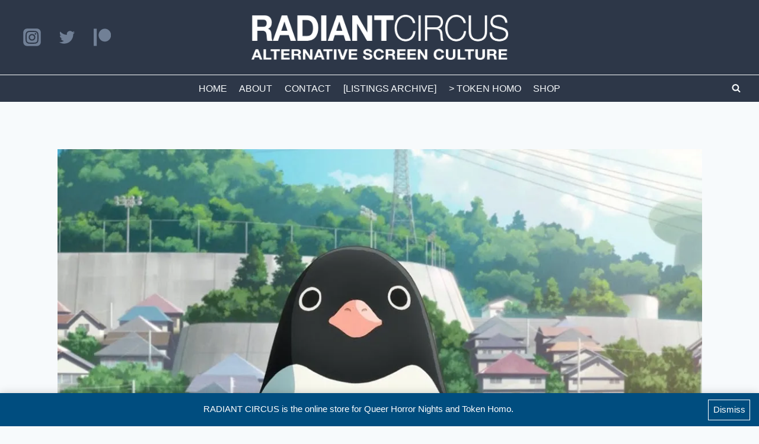

--- FILE ---
content_type: text/html; charset=UTF-8
request_url: https://radiantcircus.com/screen-guide-daily-films-in-london-today-23-02-20/
body_size: 35668
content:
<!doctype html>
<html lang="en-GB" class="no-js" itemtype="https://schema.org/Blog" itemscope>
<head>
	<meta charset="UTF-8">
	<meta name="viewport" content="width=device-width, initial-scale=1, minimum-scale=1">
	<meta name='robots' content='index, follow, max-image-preview:large, max-snippet:-1, max-video-preview:-1' />
	<style>img:is([sizes="auto" i], [sizes^="auto," i]) { contain-intrinsic-size: 3000px 1500px }</style>
	<script>window._wca = window._wca || [];</script>

	<!-- This site is optimized with the Yoast SEO plugin v26.3 - https://yoast.com/wordpress/plugins/seo/ -->
	<title>SCREEN GUIDE DAILY: Films in London today 23.02.20 &#8226; RADIANT CIRCUS</title>
	<meta name="description" content="RADIANT CIRCUS is your handcrafted listings guide to London&#039;s DIY, indie &amp; alternative movie nights, film events &amp; gallery screenings. Our DAILY UPDATE helps you find great films in London today by one-off events, repertory seasons, film festivals &amp; regular runs." />
	<link rel="canonical" href="https://radiantcircus.com/screen-guide-daily-films-in-london-today-23-02-20/" />
	<meta property="og:locale" content="en_GB" />
	<meta property="og:type" content="article" />
	<meta property="og:title" content="SCREEN GUIDE DAILY: Films in London today 23.02.20 &#8226; RADIANT CIRCUS" />
	<meta property="og:description" content="RADIANT CIRCUS is your handcrafted listings guide to London&#039;s DIY, indie &amp; alternative movie nights, film events &amp; gallery screenings. Our DAILY UPDATE helps you find great films in London today by one-off events, repertory seasons, film festivals &amp; regular runs." />
	<meta property="og:url" content="https://radiantcircus.com/screen-guide-daily-films-in-london-today-23-02-20/" />
	<meta property="og:site_name" content="RADIANT CIRCUS" />
	<meta property="article:publisher" content="https://www.facebook.com/RadiantCircusLDN/" />
	<meta property="article:published_time" content="2020-02-23T08:25:47+00:00" />
	<meta property="article:modified_time" content="2020-02-24T09:05:55+00:00" />
	<meta property="og:image" content="https://i0.wp.com/radiantcircus.com/wp-content/uploads/2020/02/PENGUIN-HIGHWAY.jpg?fit=1122%2C579&ssl=1" />
	<meta property="og:image:width" content="1122" />
	<meta property="og:image:height" content="579" />
	<meta property="og:image:type" content="image/jpeg" />
	<meta name="author" content="Radiant Circus" />
	<meta name="twitter:card" content="summary_large_image" />
	<meta name="twitter:creator" content="@radiantcircus" />
	<meta name="twitter:site" content="@radiantcircus" />
	<meta name="twitter:label1" content="Written by" />
	<meta name="twitter:data1" content="Radiant Circus" />
	<meta name="twitter:label2" content="Estimated reading time" />
	<meta name="twitter:data2" content="9 minutes" />
	<script type="application/ld+json" class="yoast-schema-graph">{"@context":"https://schema.org","@graph":[{"@type":"Article","@id":"https://radiantcircus.com/screen-guide-daily-films-in-london-today-23-02-20/#article","isPartOf":{"@id":"https://radiantcircus.com/screen-guide-daily-films-in-london-today-23-02-20/"},"author":{"name":"Radiant Circus","@id":"https://radiantcircus.com/#/schema/person/be87ad458cda9b538ae74a10d2815a78"},"headline":"SCREEN GUIDE DAILY: Films in London today 23.02.20","datePublished":"2020-02-23T08:25:47+00:00","dateModified":"2020-02-24T09:05:55+00:00","mainEntityOfPage":{"@id":"https://radiantcircus.com/screen-guide-daily-films-in-london-today-23-02-20/"},"wordCount":1806,"publisher":{"@id":"https://radiantcircus.com/#organization"},"image":{"@id":"https://radiantcircus.com/screen-guide-daily-films-in-london-today-23-02-20/#primaryimage"},"thumbnailUrl":"https://i0.wp.com/radiantcircus.com/wp-content/uploads/2020/02/PENGUIN-HIGHWAY.jpg?fit=1122%2C579&ssl=1","keywords":["London","NOW SHOWING","TODAY"],"articleSection":["LISTINGS","TODAY"],"inLanguage":"en-GB"},{"@type":"WebPage","@id":"https://radiantcircus.com/screen-guide-daily-films-in-london-today-23-02-20/","url":"https://radiantcircus.com/screen-guide-daily-films-in-london-today-23-02-20/","name":"SCREEN GUIDE DAILY: Films in London today 23.02.20 &#8226; RADIANT CIRCUS","isPartOf":{"@id":"https://radiantcircus.com/#website"},"primaryImageOfPage":{"@id":"https://radiantcircus.com/screen-guide-daily-films-in-london-today-23-02-20/#primaryimage"},"image":{"@id":"https://radiantcircus.com/screen-guide-daily-films-in-london-today-23-02-20/#primaryimage"},"thumbnailUrl":"https://i0.wp.com/radiantcircus.com/wp-content/uploads/2020/02/PENGUIN-HIGHWAY.jpg?fit=1122%2C579&ssl=1","datePublished":"2020-02-23T08:25:47+00:00","dateModified":"2020-02-24T09:05:55+00:00","description":"RADIANT CIRCUS is your handcrafted listings guide to London's DIY, indie & alternative movie nights, film events & gallery screenings. Our DAILY UPDATE helps you find great films in London today by one-off events, repertory seasons, film festivals & regular runs.","breadcrumb":{"@id":"https://radiantcircus.com/screen-guide-daily-films-in-london-today-23-02-20/#breadcrumb"},"inLanguage":"en-GB","potentialAction":[{"@type":"ReadAction","target":["https://radiantcircus.com/screen-guide-daily-films-in-london-today-23-02-20/"]}]},{"@type":"ImageObject","inLanguage":"en-GB","@id":"https://radiantcircus.com/screen-guide-daily-films-in-london-today-23-02-20/#primaryimage","url":"https://i0.wp.com/radiantcircus.com/wp-content/uploads/2020/02/PENGUIN-HIGHWAY.jpg?fit=1122%2C579&ssl=1","contentUrl":"https://i0.wp.com/radiantcircus.com/wp-content/uploads/2020/02/PENGUIN-HIGHWAY.jpg?fit=1122%2C579&ssl=1","width":1122,"height":579,"caption":"What to see in London today: PENGUIN HIGHWAY at The Prince Charles (23 FEB)."},{"@type":"BreadcrumbList","@id":"https://radiantcircus.com/screen-guide-daily-films-in-london-today-23-02-20/#breadcrumb","itemListElement":[{"@type":"ListItem","position":1,"name":"Home","item":"https://radiantcircus.com/"},{"@type":"ListItem","position":2,"name":"SCREEN GUIDE DAILY: Films in London today 23.02.20"}]},{"@type":"WebSite","@id":"https://radiantcircus.com/#website","url":"https://radiantcircus.com/","name":"RADIANT CIRCUS","description":"Play The Film Loud","publisher":{"@id":"https://radiantcircus.com/#organization"},"potentialAction":[{"@type":"SearchAction","target":{"@type":"EntryPoint","urlTemplate":"https://radiantcircus.com/?s={search_term_string}"},"query-input":{"@type":"PropertyValueSpecification","valueRequired":true,"valueName":"search_term_string"}}],"inLanguage":"en-GB"},{"@type":"Organization","@id":"https://radiantcircus.com/#organization","name":"RADIANT CIRCUS","url":"https://radiantcircus.com/","logo":{"@type":"ImageObject","inLanguage":"en-GB","@id":"https://radiantcircus.com/#/schema/logo/image/","url":"https://radiantcircus.com/wp-content/uploads/2020/12/RADIANT-CIRCUS-mobile-logo.001.jpeg","contentUrl":"https://radiantcircus.com/wp-content/uploads/2020/12/RADIANT-CIRCUS-mobile-logo.001.jpeg","width":1175,"height":410,"caption":"RADIANT CIRCUS"},"image":{"@id":"https://radiantcircus.com/#/schema/logo/image/"},"sameAs":["https://www.facebook.com/RadiantCircusLDN/","https://x.com/radiantcircus","https://www.instagram.com/radiantcircus/"]},{"@type":"Person","@id":"https://radiantcircus.com/#/schema/person/be87ad458cda9b538ae74a10d2815a78","name":"Radiant Circus","url":"https://radiantcircus.com/author/richard-clarkmac-com/"}]}</script>
	<!-- / Yoast SEO plugin. -->


<link rel='dns-prefetch' href='//stats.wp.com' />
<link rel='dns-prefetch' href='//v0.wordpress.com' />
<link rel='preconnect' href='//i0.wp.com' />
<link rel="alternate" type="application/rss+xml" title="RADIANT CIRCUS &raquo; Feed" href="https://radiantcircus.com/feed/" />
<link rel="alternate" type="application/rss+xml" title="RADIANT CIRCUS &raquo; Comments Feed" href="https://radiantcircus.com/comments/feed/" />
			<script>document.documentElement.classList.remove( 'no-js' );</script>
			<script>
window._wpemojiSettings = {"baseUrl":"https:\/\/s.w.org\/images\/core\/emoji\/16.0.1\/72x72\/","ext":".png","svgUrl":"https:\/\/s.w.org\/images\/core\/emoji\/16.0.1\/svg\/","svgExt":".svg","source":{"concatemoji":"https:\/\/radiantcircus.com\/wp-includes\/js\/wp-emoji-release.min.js?ver=6.8.3"}};
/*! This file is auto-generated */
!function(s,n){var o,i,e;function c(e){try{var t={supportTests:e,timestamp:(new Date).valueOf()};sessionStorage.setItem(o,JSON.stringify(t))}catch(e){}}function p(e,t,n){e.clearRect(0,0,e.canvas.width,e.canvas.height),e.fillText(t,0,0);var t=new Uint32Array(e.getImageData(0,0,e.canvas.width,e.canvas.height).data),a=(e.clearRect(0,0,e.canvas.width,e.canvas.height),e.fillText(n,0,0),new Uint32Array(e.getImageData(0,0,e.canvas.width,e.canvas.height).data));return t.every(function(e,t){return e===a[t]})}function u(e,t){e.clearRect(0,0,e.canvas.width,e.canvas.height),e.fillText(t,0,0);for(var n=e.getImageData(16,16,1,1),a=0;a<n.data.length;a++)if(0!==n.data[a])return!1;return!0}function f(e,t,n,a){switch(t){case"flag":return n(e,"\ud83c\udff3\ufe0f\u200d\u26a7\ufe0f","\ud83c\udff3\ufe0f\u200b\u26a7\ufe0f")?!1:!n(e,"\ud83c\udde8\ud83c\uddf6","\ud83c\udde8\u200b\ud83c\uddf6")&&!n(e,"\ud83c\udff4\udb40\udc67\udb40\udc62\udb40\udc65\udb40\udc6e\udb40\udc67\udb40\udc7f","\ud83c\udff4\u200b\udb40\udc67\u200b\udb40\udc62\u200b\udb40\udc65\u200b\udb40\udc6e\u200b\udb40\udc67\u200b\udb40\udc7f");case"emoji":return!a(e,"\ud83e\udedf")}return!1}function g(e,t,n,a){var r="undefined"!=typeof WorkerGlobalScope&&self instanceof WorkerGlobalScope?new OffscreenCanvas(300,150):s.createElement("canvas"),o=r.getContext("2d",{willReadFrequently:!0}),i=(o.textBaseline="top",o.font="600 32px Arial",{});return e.forEach(function(e){i[e]=t(o,e,n,a)}),i}function t(e){var t=s.createElement("script");t.src=e,t.defer=!0,s.head.appendChild(t)}"undefined"!=typeof Promise&&(o="wpEmojiSettingsSupports",i=["flag","emoji"],n.supports={everything:!0,everythingExceptFlag:!0},e=new Promise(function(e){s.addEventListener("DOMContentLoaded",e,{once:!0})}),new Promise(function(t){var n=function(){try{var e=JSON.parse(sessionStorage.getItem(o));if("object"==typeof e&&"number"==typeof e.timestamp&&(new Date).valueOf()<e.timestamp+604800&&"object"==typeof e.supportTests)return e.supportTests}catch(e){}return null}();if(!n){if("undefined"!=typeof Worker&&"undefined"!=typeof OffscreenCanvas&&"undefined"!=typeof URL&&URL.createObjectURL&&"undefined"!=typeof Blob)try{var e="postMessage("+g.toString()+"("+[JSON.stringify(i),f.toString(),p.toString(),u.toString()].join(",")+"));",a=new Blob([e],{type:"text/javascript"}),r=new Worker(URL.createObjectURL(a),{name:"wpTestEmojiSupports"});return void(r.onmessage=function(e){c(n=e.data),r.terminate(),t(n)})}catch(e){}c(n=g(i,f,p,u))}t(n)}).then(function(e){for(var t in e)n.supports[t]=e[t],n.supports.everything=n.supports.everything&&n.supports[t],"flag"!==t&&(n.supports.everythingExceptFlag=n.supports.everythingExceptFlag&&n.supports[t]);n.supports.everythingExceptFlag=n.supports.everythingExceptFlag&&!n.supports.flag,n.DOMReady=!1,n.readyCallback=function(){n.DOMReady=!0}}).then(function(){return e}).then(function(){var e;n.supports.everything||(n.readyCallback(),(e=n.source||{}).concatemoji?t(e.concatemoji):e.wpemoji&&e.twemoji&&(t(e.twemoji),t(e.wpemoji)))}))}((window,document),window._wpemojiSettings);
</script>
<link rel='stylesheet' id='sbi_styles-css' href='https://radiantcircus.com/wp-content/plugins/instagram-feed/css/sbi-styles.min.css?ver=6.9.1' media='all' />
<style id='wp-emoji-styles-inline-css'>

	img.wp-smiley, img.emoji {
		display: inline !important;
		border: none !important;
		box-shadow: none !important;
		height: 1em !important;
		width: 1em !important;
		margin: 0 0.07em !important;
		vertical-align: -0.1em !important;
		background: none !important;
		padding: 0 !important;
	}
</style>
<link rel='stylesheet' id='wp-block-library-css' href='https://radiantcircus.com/wp-includes/css/dist/block-library/style.min.css?ver=6.8.3' media='all' />
<style id='classic-theme-styles-inline-css'>
/*! This file is auto-generated */
.wp-block-button__link{color:#fff;background-color:#32373c;border-radius:9999px;box-shadow:none;text-decoration:none;padding:calc(.667em + 2px) calc(1.333em + 2px);font-size:1.125em}.wp-block-file__button{background:#32373c;color:#fff;text-decoration:none}
</style>
<link rel='stylesheet' id='mediaelement-css' href='https://radiantcircus.com/wp-includes/js/mediaelement/mediaelementplayer-legacy.min.css?ver=4.2.17' media='all' />
<link rel='stylesheet' id='wp-mediaelement-css' href='https://radiantcircus.com/wp-includes/js/mediaelement/wp-mediaelement.min.css?ver=6.8.3' media='all' />
<style id='jetpack-sharing-buttons-style-inline-css'>
.jetpack-sharing-buttons__services-list{display:flex;flex-direction:row;flex-wrap:wrap;gap:0;list-style-type:none;margin:5px;padding:0}.jetpack-sharing-buttons__services-list.has-small-icon-size{font-size:12px}.jetpack-sharing-buttons__services-list.has-normal-icon-size{font-size:16px}.jetpack-sharing-buttons__services-list.has-large-icon-size{font-size:24px}.jetpack-sharing-buttons__services-list.has-huge-icon-size{font-size:36px}@media print{.jetpack-sharing-buttons__services-list{display:none!important}}.editor-styles-wrapper .wp-block-jetpack-sharing-buttons{gap:0;padding-inline-start:0}ul.jetpack-sharing-buttons__services-list.has-background{padding:1.25em 2.375em}
</style>
<style id='global-styles-inline-css'>
:root{--wp--preset--aspect-ratio--square: 1;--wp--preset--aspect-ratio--4-3: 4/3;--wp--preset--aspect-ratio--3-4: 3/4;--wp--preset--aspect-ratio--3-2: 3/2;--wp--preset--aspect-ratio--2-3: 2/3;--wp--preset--aspect-ratio--16-9: 16/9;--wp--preset--aspect-ratio--9-16: 9/16;--wp--preset--color--black: #000000;--wp--preset--color--cyan-bluish-gray: #abb8c3;--wp--preset--color--white: #ffffff;--wp--preset--color--pale-pink: #f78da7;--wp--preset--color--vivid-red: #cf2e2e;--wp--preset--color--luminous-vivid-orange: #ff6900;--wp--preset--color--luminous-vivid-amber: #fcb900;--wp--preset--color--light-green-cyan: #7bdcb5;--wp--preset--color--vivid-green-cyan: #00d084;--wp--preset--color--pale-cyan-blue: #8ed1fc;--wp--preset--color--vivid-cyan-blue: #0693e3;--wp--preset--color--vivid-purple: #9b51e0;--wp--preset--color--theme-palette-1: #004d7f;--wp--preset--color--theme-palette-2: #588aab;--wp--preset--color--theme-palette-3: #1A202C;--wp--preset--color--theme-palette-4: #2D3748;--wp--preset--color--theme-palette-5: #4A5568;--wp--preset--color--theme-palette-6: #718096;--wp--preset--color--theme-palette-7: #EDF2F7;--wp--preset--color--theme-palette-8: #F7FAFC;--wp--preset--color--theme-palette-9: #ffffff;--wp--preset--color--kb-palette-4: #f76a0c;--wp--preset--gradient--vivid-cyan-blue-to-vivid-purple: linear-gradient(135deg,rgba(6,147,227,1) 0%,rgb(155,81,224) 100%);--wp--preset--gradient--light-green-cyan-to-vivid-green-cyan: linear-gradient(135deg,rgb(122,220,180) 0%,rgb(0,208,130) 100%);--wp--preset--gradient--luminous-vivid-amber-to-luminous-vivid-orange: linear-gradient(135deg,rgba(252,185,0,1) 0%,rgba(255,105,0,1) 100%);--wp--preset--gradient--luminous-vivid-orange-to-vivid-red: linear-gradient(135deg,rgba(255,105,0,1) 0%,rgb(207,46,46) 100%);--wp--preset--gradient--very-light-gray-to-cyan-bluish-gray: linear-gradient(135deg,rgb(238,238,238) 0%,rgb(169,184,195) 100%);--wp--preset--gradient--cool-to-warm-spectrum: linear-gradient(135deg,rgb(74,234,220) 0%,rgb(151,120,209) 20%,rgb(207,42,186) 40%,rgb(238,44,130) 60%,rgb(251,105,98) 80%,rgb(254,248,76) 100%);--wp--preset--gradient--blush-light-purple: linear-gradient(135deg,rgb(255,206,236) 0%,rgb(152,150,240) 100%);--wp--preset--gradient--blush-bordeaux: linear-gradient(135deg,rgb(254,205,165) 0%,rgb(254,45,45) 50%,rgb(107,0,62) 100%);--wp--preset--gradient--luminous-dusk: linear-gradient(135deg,rgb(255,203,112) 0%,rgb(199,81,192) 50%,rgb(65,88,208) 100%);--wp--preset--gradient--pale-ocean: linear-gradient(135deg,rgb(255,245,203) 0%,rgb(182,227,212) 50%,rgb(51,167,181) 100%);--wp--preset--gradient--electric-grass: linear-gradient(135deg,rgb(202,248,128) 0%,rgb(113,206,126) 100%);--wp--preset--gradient--midnight: linear-gradient(135deg,rgb(2,3,129) 0%,rgb(40,116,252) 100%);--wp--preset--font-size--small: 14px;--wp--preset--font-size--medium: 24px;--wp--preset--font-size--large: 32px;--wp--preset--font-size--x-large: 42px;--wp--preset--font-size--larger: 40px;--wp--preset--spacing--20: 0.44rem;--wp--preset--spacing--30: 0.67rem;--wp--preset--spacing--40: 1rem;--wp--preset--spacing--50: 1.5rem;--wp--preset--spacing--60: 2.25rem;--wp--preset--spacing--70: 3.38rem;--wp--preset--spacing--80: 5.06rem;--wp--preset--shadow--natural: 6px 6px 9px rgba(0, 0, 0, 0.2);--wp--preset--shadow--deep: 12px 12px 50px rgba(0, 0, 0, 0.4);--wp--preset--shadow--sharp: 6px 6px 0px rgba(0, 0, 0, 0.2);--wp--preset--shadow--outlined: 6px 6px 0px -3px rgba(255, 255, 255, 1), 6px 6px rgba(0, 0, 0, 1);--wp--preset--shadow--crisp: 6px 6px 0px rgba(0, 0, 0, 1);}:where(.is-layout-flex){gap: 0.5em;}:where(.is-layout-grid){gap: 0.5em;}body .is-layout-flex{display: flex;}.is-layout-flex{flex-wrap: wrap;align-items: center;}.is-layout-flex > :is(*, div){margin: 0;}body .is-layout-grid{display: grid;}.is-layout-grid > :is(*, div){margin: 0;}:where(.wp-block-columns.is-layout-flex){gap: 2em;}:where(.wp-block-columns.is-layout-grid){gap: 2em;}:where(.wp-block-post-template.is-layout-flex){gap: 1.25em;}:where(.wp-block-post-template.is-layout-grid){gap: 1.25em;}.has-black-color{color: var(--wp--preset--color--black) !important;}.has-cyan-bluish-gray-color{color: var(--wp--preset--color--cyan-bluish-gray) !important;}.has-white-color{color: var(--wp--preset--color--white) !important;}.has-pale-pink-color{color: var(--wp--preset--color--pale-pink) !important;}.has-vivid-red-color{color: var(--wp--preset--color--vivid-red) !important;}.has-luminous-vivid-orange-color{color: var(--wp--preset--color--luminous-vivid-orange) !important;}.has-luminous-vivid-amber-color{color: var(--wp--preset--color--luminous-vivid-amber) !important;}.has-light-green-cyan-color{color: var(--wp--preset--color--light-green-cyan) !important;}.has-vivid-green-cyan-color{color: var(--wp--preset--color--vivid-green-cyan) !important;}.has-pale-cyan-blue-color{color: var(--wp--preset--color--pale-cyan-blue) !important;}.has-vivid-cyan-blue-color{color: var(--wp--preset--color--vivid-cyan-blue) !important;}.has-vivid-purple-color{color: var(--wp--preset--color--vivid-purple) !important;}.has-black-background-color{background-color: var(--wp--preset--color--black) !important;}.has-cyan-bluish-gray-background-color{background-color: var(--wp--preset--color--cyan-bluish-gray) !important;}.has-white-background-color{background-color: var(--wp--preset--color--white) !important;}.has-pale-pink-background-color{background-color: var(--wp--preset--color--pale-pink) !important;}.has-vivid-red-background-color{background-color: var(--wp--preset--color--vivid-red) !important;}.has-luminous-vivid-orange-background-color{background-color: var(--wp--preset--color--luminous-vivid-orange) !important;}.has-luminous-vivid-amber-background-color{background-color: var(--wp--preset--color--luminous-vivid-amber) !important;}.has-light-green-cyan-background-color{background-color: var(--wp--preset--color--light-green-cyan) !important;}.has-vivid-green-cyan-background-color{background-color: var(--wp--preset--color--vivid-green-cyan) !important;}.has-pale-cyan-blue-background-color{background-color: var(--wp--preset--color--pale-cyan-blue) !important;}.has-vivid-cyan-blue-background-color{background-color: var(--wp--preset--color--vivid-cyan-blue) !important;}.has-vivid-purple-background-color{background-color: var(--wp--preset--color--vivid-purple) !important;}.has-black-border-color{border-color: var(--wp--preset--color--black) !important;}.has-cyan-bluish-gray-border-color{border-color: var(--wp--preset--color--cyan-bluish-gray) !important;}.has-white-border-color{border-color: var(--wp--preset--color--white) !important;}.has-pale-pink-border-color{border-color: var(--wp--preset--color--pale-pink) !important;}.has-vivid-red-border-color{border-color: var(--wp--preset--color--vivid-red) !important;}.has-luminous-vivid-orange-border-color{border-color: var(--wp--preset--color--luminous-vivid-orange) !important;}.has-luminous-vivid-amber-border-color{border-color: var(--wp--preset--color--luminous-vivid-amber) !important;}.has-light-green-cyan-border-color{border-color: var(--wp--preset--color--light-green-cyan) !important;}.has-vivid-green-cyan-border-color{border-color: var(--wp--preset--color--vivid-green-cyan) !important;}.has-pale-cyan-blue-border-color{border-color: var(--wp--preset--color--pale-cyan-blue) !important;}.has-vivid-cyan-blue-border-color{border-color: var(--wp--preset--color--vivid-cyan-blue) !important;}.has-vivid-purple-border-color{border-color: var(--wp--preset--color--vivid-purple) !important;}.has-vivid-cyan-blue-to-vivid-purple-gradient-background{background: var(--wp--preset--gradient--vivid-cyan-blue-to-vivid-purple) !important;}.has-light-green-cyan-to-vivid-green-cyan-gradient-background{background: var(--wp--preset--gradient--light-green-cyan-to-vivid-green-cyan) !important;}.has-luminous-vivid-amber-to-luminous-vivid-orange-gradient-background{background: var(--wp--preset--gradient--luminous-vivid-amber-to-luminous-vivid-orange) !important;}.has-luminous-vivid-orange-to-vivid-red-gradient-background{background: var(--wp--preset--gradient--luminous-vivid-orange-to-vivid-red) !important;}.has-very-light-gray-to-cyan-bluish-gray-gradient-background{background: var(--wp--preset--gradient--very-light-gray-to-cyan-bluish-gray) !important;}.has-cool-to-warm-spectrum-gradient-background{background: var(--wp--preset--gradient--cool-to-warm-spectrum) !important;}.has-blush-light-purple-gradient-background{background: var(--wp--preset--gradient--blush-light-purple) !important;}.has-blush-bordeaux-gradient-background{background: var(--wp--preset--gradient--blush-bordeaux) !important;}.has-luminous-dusk-gradient-background{background: var(--wp--preset--gradient--luminous-dusk) !important;}.has-pale-ocean-gradient-background{background: var(--wp--preset--gradient--pale-ocean) !important;}.has-electric-grass-gradient-background{background: var(--wp--preset--gradient--electric-grass) !important;}.has-midnight-gradient-background{background: var(--wp--preset--gradient--midnight) !important;}.has-small-font-size{font-size: var(--wp--preset--font-size--small) !important;}.has-medium-font-size{font-size: var(--wp--preset--font-size--medium) !important;}.has-large-font-size{font-size: var(--wp--preset--font-size--large) !important;}.has-x-large-font-size{font-size: var(--wp--preset--font-size--x-large) !important;}
:where(.wp-block-post-template.is-layout-flex){gap: 1.25em;}:where(.wp-block-post-template.is-layout-grid){gap: 1.25em;}
:where(.wp-block-columns.is-layout-flex){gap: 2em;}:where(.wp-block-columns.is-layout-grid){gap: 2em;}
:root :where(.wp-block-pullquote){font-size: 1.5em;line-height: 1.6;}
</style>
<link rel='stylesheet' id='contact-form-7-css' href='https://radiantcircus.com/wp-content/plugins/contact-form-7/includes/css/styles.css?ver=6.1.3' media='all' />
<link rel='stylesheet' id='patreon-wordpress-css-css' href='https://radiantcircus.com/wp-content/plugins/patreon-connect/assets/css/app.css?ver=6.8.3' media='all' />
<style id='woocommerce-inline-inline-css'>
.woocommerce form .form-row .required { visibility: visible; }
</style>
<link rel='stylesheet' id='brands-styles-css' href='https://radiantcircus.com/wp-content/plugins/woocommerce/assets/css/brands.css?ver=10.3.7' media='all' />
<link rel='stylesheet' id='kadence-global-css' href='https://radiantcircus.com/wp-content/themes/kadence/assets/css/global.min.css?ver=1.1.40' media='all' />
<style id='kadence-global-inline-css'>
/* Kadence Base CSS */
:root{--global-palette1:#004d7f;--global-palette2:#588aab;--global-palette3:#1A202C;--global-palette4:#2D3748;--global-palette5:#4A5568;--global-palette6:#718096;--global-palette7:#EDF2F7;--global-palette8:#F7FAFC;--global-palette9:#ffffff;--global-palette9rgb:255, 255, 255;--global-palette-highlight:var(--global-palette1);--global-palette-highlight-alt:var(--global-palette2);--global-palette-highlight-alt2:var(--global-palette9);--global-palette-btn-bg:var(--global-palette1);--global-palette-btn-bg-hover:var(--global-palette2);--global-palette-btn:var(--global-palette9);--global-palette-btn-hover:var(--global-palette9);--global-body-font-family:-apple-system,BlinkMacSystemFont,"Segoe UI",Roboto,Oxygen-Sans,Ubuntu,Cantarell,"Helvetica Neue",sans-serif, "Apple Color Emoji", "Segoe UI Emoji", "Segoe UI Symbol";--global-heading-font-family:inherit;--global-primary-nav-font-family:inherit;--global-fallback-font:sans-serif;--global-display-fallback-font:sans-serif;--global-content-width:1290px;--global-content-narrow-width:875px;--global-content-edge-padding:1.5rem;--global-content-boxed-padding:2rem;--global-calc-content-width:calc(1290px - var(--global-content-edge-padding) - var(--global-content-edge-padding) );--wp--style--global--content-size:var(--global-calc-content-width);}.wp-site-blocks{--global-vw:calc( 100vw - ( 0.5 * var(--scrollbar-offset)));}:root .has-theme-palette-1-background-color{background-color:var(--global-palette1);}:root .has-theme-palette-1-color{color:var(--global-palette1);}:root .has-theme-palette-2-background-color{background-color:var(--global-palette2);}:root .has-theme-palette-2-color{color:var(--global-palette2);}:root .has-theme-palette-3-background-color{background-color:var(--global-palette3);}:root .has-theme-palette-3-color{color:var(--global-palette3);}:root .has-theme-palette-4-background-color{background-color:var(--global-palette4);}:root .has-theme-palette-4-color{color:var(--global-palette4);}:root .has-theme-palette-5-background-color{background-color:var(--global-palette5);}:root .has-theme-palette-5-color{color:var(--global-palette5);}:root .has-theme-palette-6-background-color{background-color:var(--global-palette6);}:root .has-theme-palette-6-color{color:var(--global-palette6);}:root .has-theme-palette-7-background-color{background-color:var(--global-palette7);}:root .has-theme-palette-7-color{color:var(--global-palette7);}:root .has-theme-palette-8-background-color{background-color:var(--global-palette8);}:root .has-theme-palette-8-color{color:var(--global-palette8);}:root .has-theme-palette-9-background-color{background-color:var(--global-palette9);}:root .has-theme-palette-9-color{color:var(--global-palette9);}:root .has-theme-palette1-background-color{background-color:var(--global-palette1);}:root .has-theme-palette1-color{color:var(--global-palette1);}:root .has-theme-palette2-background-color{background-color:var(--global-palette2);}:root .has-theme-palette2-color{color:var(--global-palette2);}:root .has-theme-palette3-background-color{background-color:var(--global-palette3);}:root .has-theme-palette3-color{color:var(--global-palette3);}:root .has-theme-palette4-background-color{background-color:var(--global-palette4);}:root .has-theme-palette4-color{color:var(--global-palette4);}:root .has-theme-palette5-background-color{background-color:var(--global-palette5);}:root .has-theme-palette5-color{color:var(--global-palette5);}:root .has-theme-palette6-background-color{background-color:var(--global-palette6);}:root .has-theme-palette6-color{color:var(--global-palette6);}:root .has-theme-palette7-background-color{background-color:var(--global-palette7);}:root .has-theme-palette7-color{color:var(--global-palette7);}:root .has-theme-palette8-background-color{background-color:var(--global-palette8);}:root .has-theme-palette8-color{color:var(--global-palette8);}:root .has-theme-palette9-background-color{background-color:var(--global-palette9);}:root .has-theme-palette9-color{color:var(--global-palette9);}body{background:var(--global-palette8);}body, input, select, optgroup, textarea{font-style:normal;font-weight:400;font-size:15px;line-height:1.6;font-family:var(--global-body-font-family);color:var(--global-palette4);}.content-bg, body.content-style-unboxed .site{background:var(--global-palette9);}h1,h2,h3,h4,h5,h6{font-family:var(--global-heading-font-family);}h1{font-weight:700;font-size:32px;line-height:1.5;color:var(--global-palette3);}h2{font-weight:700;font-size:28px;line-height:1.5;color:var(--global-palette3);}h3{font-weight:700;font-size:24px;line-height:1.5;color:var(--global-palette3);}h4{font-weight:700;font-size:22px;line-height:1.5;color:var(--global-palette4);}h5{font-weight:700;font-size:20px;line-height:1.5;color:var(--global-palette4);}h6{font-weight:700;font-size:18px;line-height:1.5;color:var(--global-palette5);}.entry-hero .kadence-breadcrumbs{max-width:1290px;}.site-container, .site-header-row-layout-contained, .site-footer-row-layout-contained, .entry-hero-layout-contained, .comments-area, .alignfull > .wp-block-cover__inner-container, .alignwide > .wp-block-cover__inner-container{max-width:var(--global-content-width);}.content-width-narrow .content-container.site-container, .content-width-narrow .hero-container.site-container{max-width:var(--global-content-narrow-width);}@media all and (min-width: 1520px){.wp-site-blocks .content-container  .alignwide{margin-left:-115px;margin-right:-115px;width:unset;max-width:unset;}}@media all and (min-width: 1135px){.content-width-narrow .wp-site-blocks .content-container .alignwide{margin-left:-130px;margin-right:-130px;width:unset;max-width:unset;}}.content-style-boxed .wp-site-blocks .entry-content .alignwide{margin-left:calc( -1 * var( --global-content-boxed-padding ) );margin-right:calc( -1 * var( --global-content-boxed-padding ) );}.content-area{margin-top:5rem;margin-bottom:5rem;}@media all and (max-width: 1024px){.content-area{margin-top:3rem;margin-bottom:3rem;}}@media all and (max-width: 767px){.content-area{margin-top:2rem;margin-bottom:2rem;}}@media all and (max-width: 1024px){:root{--global-content-boxed-padding:2rem;}}@media all and (max-width: 767px){:root{--global-content-boxed-padding:1.5rem;}}.entry-content-wrap{padding:2rem;}@media all and (max-width: 1024px){.entry-content-wrap{padding:2rem;}}@media all and (max-width: 767px){.entry-content-wrap{padding:1.5rem;}}.entry.single-entry{box-shadow:0px 15px 15px -10px rgba(0,0,0,0.05);}.entry.loop-entry{box-shadow:0px 15px 15px -10px rgba(0,0,0,0.05);}.loop-entry .entry-content-wrap{padding:2rem;}@media all and (max-width: 1024px){.loop-entry .entry-content-wrap{padding:2rem;}}@media all and (max-width: 767px){.loop-entry .entry-content-wrap{padding:1.5rem;}}.primary-sidebar.widget-area .widget{margin-bottom:1.5em;color:var(--global-palette4);}.primary-sidebar.widget-area .widget-title{font-weight:700;font-size:20px;line-height:1.5;color:var(--global-palette3);}button, .button, .wp-block-button__link, input[type="button"], input[type="reset"], input[type="submit"], .fl-button, .elementor-button-wrapper .elementor-button{box-shadow:0px 0px 0px -7px rgba(0,0,0,0);}button:hover, button:focus, button:active, .button:hover, .button:focus, .button:active, .wp-block-button__link:hover, .wp-block-button__link:focus, .wp-block-button__link:active, input[type="button"]:hover, input[type="button"]:focus, input[type="button"]:active, input[type="reset"]:hover, input[type="reset"]:focus, input[type="reset"]:active, input[type="submit"]:hover, input[type="submit"]:focus, input[type="submit"]:active, .elementor-button-wrapper .elementor-button:hover, .elementor-button-wrapper .elementor-button:focus, .elementor-button-wrapper .elementor-button:active{box-shadow:0px 15px 25px -7px rgba(0,0,0,0.1);}@media all and (min-width: 1025px){.transparent-header .entry-hero .entry-hero-container-inner{padding-top:calc(47px + 44px);}}@media all and (max-width: 1024px){.mobile-transparent-header .entry-hero .entry-hero-container-inner{padding-top:99px;}}@media all and (max-width: 767px){.mobile-transparent-header .entry-hero .entry-hero-container-inner{padding-top:118px;}}.site-middle-footer-wrap .site-footer-row-container-inner{background:var(--global-palette4);font-style:normal;font-size:16px;line-height:1.38;color:var(--global-palette5);}.site-footer .site-middle-footer-wrap a:where(:not(.button):not(.wp-block-button__link):not(.wp-element-button)){color:var(--global-palette7);}.site-footer .site-middle-footer-wrap a:where(:not(.button):not(.wp-block-button__link):not(.wp-element-button)):hover{color:var(--global-palette8);}.site-middle-footer-inner-wrap{padding-top:20px;padding-bottom:20px;grid-column-gap:30px;grid-row-gap:30px;}.site-middle-footer-inner-wrap .widget{margin-bottom:30px;}.site-middle-footer-inner-wrap .widget-area .widget-title{font-style:normal;font-size:22px;color:var(--global-palette1);}.site-middle-footer-inner-wrap .site-footer-section:not(:last-child):after{right:calc(-30px / 2);}.site-top-footer-wrap .site-footer-row-container-inner{background:var(--global-palette1);font-style:normal;font-size:20px;color:var(--global-palette7);}.site-footer .site-top-footer-wrap a:not(.button):not(.wp-block-button__link):not(.wp-element-button){color:var(--global-palette7);}.site-footer .site-top-footer-wrap a:not(.button):not(.wp-block-button__link):not(.wp-element-button):hover{color:var(--global-palette6);}.site-top-footer-inner-wrap{padding-top:15px;padding-bottom:16px;grid-column-gap:30px;grid-row-gap:30px;}.site-top-footer-inner-wrap .widget{margin-bottom:30px;}.site-top-footer-inner-wrap .widget-area .widget-title{font-style:normal;color:var(--global-palette8);}.site-top-footer-inner-wrap .site-footer-section:not(:last-child):after{right:calc(-30px / 2);}.site-bottom-footer-wrap .site-footer-row-container-inner{background:var(--global-palette4);border-top:1px solid var(--global-palette8);}.site-bottom-footer-inner-wrap{min-height:84px;padding-top:22px;padding-bottom:22px;grid-column-gap:30px;}.site-bottom-footer-inner-wrap .widget{margin-bottom:30px;}.site-bottom-footer-inner-wrap .site-footer-section:not(:last-child):after{border-right:3px none var(--global-palette1);right:calc(-30px / 2);}.footer-social-wrap .footer-social-inner-wrap{font-size:1.76em;gap:0em;}.site-footer .site-footer-wrap .site-footer-section .footer-social-wrap .footer-social-inner-wrap .social-button{color:var(--global-palette6);border:2px none transparent;border-radius:3px;}.site-footer .site-footer-wrap .site-footer-section .footer-social-wrap .footer-social-inner-wrap .social-button:hover{color:var(--global-palette8);}#colophon .footer-html{font-style:normal;font-size:10px;color:var(--global-palette8);}#kt-scroll-up-reader, #kt-scroll-up{border-radius:0px 0px 0px 0px;color:var(--global-palette7);bottom:30px;font-size:1em;padding:0.4em 0.4em 0.4em 0.4em;}#kt-scroll-up-reader.scroll-up-side-right, #kt-scroll-up.scroll-up-side-right{right:30px;}#kt-scroll-up-reader.scroll-up-side-left, #kt-scroll-up.scroll-up-side-left{left:30px;}#kt-scroll-up-reader:hover, #kt-scroll-up:hover{color:var(--global-palette2);}#colophon .footer-navigation .footer-menu-container > ul > li > a{padding-left:calc(1.2em / 2);padding-right:calc(1.2em / 2);padding-top:calc(0.6em / 2);padding-bottom:calc(0.6em / 2);color:var(--global-palette8);}#colophon .footer-navigation .footer-menu-container > ul li a{font-style:normal;font-size:10px;}#colophon .footer-navigation .footer-menu-container > ul li a:hover{color:var(--global-palette2);}#colophon .footer-navigation .footer-menu-container > ul li.current-menu-item > a{color:var(--global-palette8);}.entry-hero.page-hero-section .entry-header{min-height:100px;}.entry-author-style-center{padding-top:var(--global-md-spacing);border-top:1px solid var(--global-gray-500);}.entry-author-style-center .entry-author-avatar, .entry-meta .author-avatar{display:none;}.entry-author-style-normal .entry-author-profile{padding-left:0px;}#comments .comment-meta{margin-left:0px;}.entry-hero.post-hero-section .entry-header{min-height:200px;}.loop-entry.type-post h2.entry-title{font-style:normal;font-size:17px;color:var(--global-palette4);}.entry-hero.product-hero-section .entry-header{min-height:200px;}.product-title .single-category{font-weight:700;font-size:32px;line-height:1.5;color:var(--global-palette3);}.wp-site-blocks .product-hero-section .extra-title{font-weight:700;font-size:32px;line-height:1.5;}.woocommerce ul.products.woo-archive-btn-button .product-action-wrap .button:not(.kb-button), .woocommerce ul.products li.woo-archive-btn-button .button:not(.kb-button), .wc-block-grid__product.woo-archive-btn-button .product-details .wc-block-grid__product-add-to-cart .wp-block-button__link{border:2px none transparent;box-shadow:0px 0px 0px 0px rgba(0,0,0,0.0);}.woocommerce ul.products.woo-archive-btn-button .product-action-wrap .button:not(.kb-button):hover, .woocommerce ul.products li.woo-archive-btn-button .button:not(.kb-button):hover, .wc-block-grid__product.woo-archive-btn-button .product-details .wc-block-grid__product-add-to-cart .wp-block-button__link:hover{box-shadow:0px 0px 0px 0px rgba(0,0,0,0);}
/* Kadence Header CSS */
.wp-site-blocks #mobile-header{display:block;}.wp-site-blocks #main-header{display:none;}@media all and (min-width: 974px){.wp-site-blocks #mobile-header{display:none;}.wp-site-blocks #main-header{display:block;}}@media all and (max-width: 973px){.mobile-transparent-header #masthead{position:absolute;left:0px;right:0px;z-index:100;}.kadence-scrollbar-fixer.mobile-transparent-header #masthead{right:var(--scrollbar-offset,0);}.mobile-transparent-header #masthead, .mobile-transparent-header .site-top-header-wrap .site-header-row-container-inner, .mobile-transparent-header .site-main-header-wrap .site-header-row-container-inner, .mobile-transparent-header .site-bottom-header-wrap .site-header-row-container-inner{background:transparent;}.site-header-row-tablet-layout-fullwidth, .site-header-row-tablet-layout-standard{padding:0px;}}@media all and (min-width: 974px){.transparent-header #masthead{position:absolute;left:0px;right:0px;z-index:100;}.transparent-header.kadence-scrollbar-fixer #masthead{right:var(--scrollbar-offset,0);}.transparent-header #masthead, .transparent-header .site-top-header-wrap .site-header-row-container-inner, .transparent-header .site-main-header-wrap .site-header-row-container-inner, .transparent-header .site-bottom-header-wrap .site-header-row-container-inner{background:transparent;}}.site-branding a.brand img{max-width:433px;}.site-branding a.brand img.svg-logo-image{width:433px;}@media all and (max-width: 974px){.site-branding a.brand img{max-width:320px;}.site-branding a.brand img.svg-logo-image{width:320px;}}@media all and (max-width: 767px){.site-branding a.brand img{max-width:248px;}.site-branding a.brand img.svg-logo-image{width:248px;}}.site-branding{padding:25px 0px 25px 0px;}#masthead, #masthead .kadence-sticky-header.item-is-fixed:not(.item-at-start):not(.site-header-row-container):not(.site-main-header-wrap), #masthead .kadence-sticky-header.item-is-fixed:not(.item-at-start) > .site-header-row-container-inner{background:#ffffff;}.site-main-header-wrap .site-header-row-container-inner{background:var(--global-palette4);border-top:1px solid var(--global-palette8);}.site-main-header-inner-wrap{min-height:44px;}.site-top-header-wrap .site-header-row-container-inner{background:var(--global-palette4);}.site-top-header-inner-wrap{min-height:47px;}@media all and (max-width: 974px){.site-top-header-inner-wrap{min-height:99px;}}@media all and (max-width: 767px){.site-top-header-inner-wrap{min-height:118px;}}.site-bottom-header-wrap .site-header-row-container-inner{background:var(--global-palette5);}.site-bottom-header-inner-wrap{min-height:0px;}.header-navigation[class*="header-navigation-style-underline"] .header-menu-container.primary-menu-container>ul>li>a:after{width:calc( 100% - 1.3em);}.main-navigation .primary-menu-container > ul > li.menu-item > a{padding-left:calc(1.3em / 2);padding-right:calc(1.3em / 2);color:var(--global-palette8);}.main-navigation .primary-menu-container > ul > li.menu-item .dropdown-nav-special-toggle{right:calc(1.3em / 2);}.main-navigation .primary-menu-container > ul li.menu-item > a{font-style:normal;font-size:16px;}.main-navigation .primary-menu-container > ul > li.menu-item > a:hover{color:var(--global-palette5);}.main-navigation .primary-menu-container > ul > li.menu-item.current-menu-item > a{color:var(--global-palette5);}.header-navigation[class*="header-navigation-style-underline"] .header-menu-container.secondary-menu-container>ul>li>a:after{width:calc( 100% - 1.35em);}.secondary-navigation .secondary-menu-container > ul > li.menu-item > a{padding-left:calc(1.35em / 2);padding-right:calc(1.35em / 2);padding-top:0.47em;padding-bottom:0.47em;color:var(--global-palette8);}.secondary-navigation .primary-menu-container > ul > li.menu-item .dropdown-nav-special-toggle{right:calc(1.35em / 2);}.secondary-navigation .secondary-menu-container > ul li.menu-item > a{font-style:normal;font-size:14px;}.secondary-navigation .secondary-menu-container > ul > li.menu-item > a:hover{color:var(--global-palette8);background:var(--global-palette2);}.secondary-navigation .secondary-menu-container > ul > li.menu-item.current-menu-item > a{color:var(--global-palette8);background:var(--global-palette2);}.header-navigation .header-menu-container ul ul.sub-menu, .header-navigation .header-menu-container ul ul.submenu{background:var(--global-palette5);box-shadow:0px 2px 13px 0px rgba(0,0,0,0.1);}.header-navigation .header-menu-container ul ul li.menu-item, .header-menu-container ul.menu > li.kadence-menu-mega-enabled > ul > li.menu-item > a{border-bottom:1px solid var(--global-palette8);}.header-navigation .header-menu-container ul ul li.menu-item > a{width:260px;padding-top:1em;padding-bottom:1em;color:var(--global-palette8);font-size:12px;}.header-navigation .header-menu-container ul ul li.menu-item > a:hover{color:var(--global-palette9);background:var(--global-palette4);}.header-navigation .header-menu-container ul ul li.menu-item.current-menu-item > a{color:var(--global-palette9);background:var(--global-palette4);}.mobile-toggle-open-container .menu-toggle-open{color:var(--global-palette9);padding:0.4em 0.6em 0.4em 0.6em;font-size:14px;}.mobile-toggle-open-container .menu-toggle-open.menu-toggle-style-bordered{border:1px solid currentColor;}.mobile-toggle-open-container .menu-toggle-open .menu-toggle-icon{font-size:37px;}.mobile-toggle-open-container .menu-toggle-open:hover, .mobile-toggle-open-container .menu-toggle-open:focus{color:var(--global-palette6);}.mobile-navigation ul li{font-size:14px;}.mobile-navigation ul li a{padding-top:1em;padding-bottom:1em;}.mobile-navigation ul li > a, .mobile-navigation ul li.menu-item-has-children > .drawer-nav-drop-wrap{color:var(--global-palette8);}.mobile-navigation ul li.current-menu-item > a, .mobile-navigation ul li.current-menu-item.menu-item-has-children > .drawer-nav-drop-wrap{color:var(--global-palette2);}.mobile-navigation ul li.menu-item-has-children .drawer-nav-drop-wrap, .mobile-navigation ul li:not(.menu-item-has-children) a{border-bottom:1px solid rgba(255,255,255,0.1);}.mobile-navigation:not(.drawer-navigation-parent-toggle-true) ul li.menu-item-has-children .drawer-nav-drop-wrap button{border-left:1px solid rgba(255,255,255,0.1);}#mobile-drawer .drawer-inner, #mobile-drawer.popup-drawer-layout-fullwidth.popup-drawer-animation-slice .pop-portion-bg, #mobile-drawer.popup-drawer-layout-fullwidth.popup-drawer-animation-slice.pop-animated.show-drawer .drawer-inner{background:var(--global-palette4);}#mobile-drawer .drawer-header .drawer-toggle{padding:0.6em 0.15em 0.6em 0.15em;font-size:24px;}#main-header .header-button{font-style:normal;font-size:16px;margin:0px 0px 0px 0px;color:var(--global-palette7);background:var(--global-palette6);border:2px none transparent;box-shadow:0px 0px 0px -7px rgba(0,0,0,0);}#main-header .header-button:hover{color:var(--global-palette8);background:var(--global-palette2);box-shadow:0px 15px 25px -7px rgba(0,0,0,0.1);}.header-social-wrap .header-social-inner-wrap{font-size:1.98em;gap:0em;}.header-social-wrap .header-social-inner-wrap .social-button{color:var(--global-palette6);border:2px none transparent;border-radius:3px;}.header-social-wrap .header-social-inner-wrap .social-button:hover{color:var(--global-palette7);}.header-mobile-social-wrap .header-mobile-social-inner-wrap{font-size:1em;gap:0.3em;}.header-mobile-social-wrap .header-mobile-social-inner-wrap .social-button{border:2px none transparent;border-radius:3px;}.search-toggle-open-container .search-toggle-open{color:var(--global-palette8);}.search-toggle-open-container .search-toggle-open.search-toggle-style-bordered{border:1px solid currentColor;}.search-toggle-open-container .search-toggle-open .search-toggle-icon{font-size:1em;}.search-toggle-open-container .search-toggle-open:hover, .search-toggle-open-container .search-toggle-open:focus{color:var(--global-palette6);}#search-drawer .drawer-inner{background:rgba(9, 12, 16, 0.97);}.mobile-header-button-wrap .mobile-header-button-inner-wrap .mobile-header-button{border:2px none transparent;box-shadow:0px 0px 0px -7px rgba(0,0,0,0);}.mobile-header-button-wrap .mobile-header-button-inner-wrap .mobile-header-button:hover{box-shadow:0px 15px 25px -7px rgba(0,0,0,0.1);}
</style>
<link rel='stylesheet' id='kadence-header-css' href='https://radiantcircus.com/wp-content/themes/kadence/assets/css/header.min.css?ver=1.1.40' media='all' />
<link rel='stylesheet' id='kadence-content-css' href='https://radiantcircus.com/wp-content/themes/kadence/assets/css/content.min.css?ver=1.1.40' media='all' />
<style id='kadence-content-inline-css'>
.posted-by, .comments-link { clip: rect(1px, 1px, 1px, 1px); height: 1px; position: absolute; overflow: hidden; width: 1px; }
</style>
<link rel='stylesheet' id='kadence-woocommerce-css' href='https://radiantcircus.com/wp-content/themes/kadence/assets/css/woocommerce.min.css?ver=1.1.40' media='all' />
<link rel='stylesheet' id='kadence-footer-css' href='https://radiantcircus.com/wp-content/themes/kadence/assets/css/footer.min.css?ver=1.1.40' media='all' />
<link rel='stylesheet' id='tablepress-default-css' href='https://radiantcircus.com/wp-content/plugins/tablepress/css/build/default.css?ver=3.2.5' media='all' />
<style id='kadence-blocks-global-variables-inline-css'>
:root {--global-kb-font-size-sm:clamp(0.8rem, 0.73rem + 0.217vw, 0.9rem);--global-kb-font-size-md:clamp(1.1rem, 0.995rem + 0.326vw, 1.25rem);--global-kb-font-size-lg:clamp(1.75rem, 1.576rem + 0.543vw, 2rem);--global-kb-font-size-xl:clamp(2.25rem, 1.728rem + 1.63vw, 3rem);--global-kb-font-size-xxl:clamp(2.5rem, 1.456rem + 3.26vw, 4rem);--global-kb-font-size-xxxl:clamp(2.75rem, 0.489rem + 7.065vw, 6rem);}
</style>
<link rel='stylesheet' id='sharedaddy-css' href='https://radiantcircus.com/wp-content/plugins/jetpack/modules/sharedaddy/sharing.css?ver=15.2' media='all' />
<link rel='stylesheet' id='social-logos-css' href='https://radiantcircus.com/wp-content/plugins/jetpack/_inc/social-logos/social-logos.min.css?ver=15.2' media='all' />
<style id="kadence_blocks_palette_css">:root .has-kb-palette-4-color{color:#f76a0c}:root .has-kb-palette-4-background-color{background-color:#f76a0c}</style><script src="https://radiantcircus.com/wp-includes/js/jquery/jquery.min.js?ver=3.7.1" id="jquery-core-js"></script>
<script src="https://radiantcircus.com/wp-includes/js/jquery/jquery-migrate.min.js?ver=3.4.1" id="jquery-migrate-js"></script>
<script src="https://radiantcircus.com/wp-content/plugins/woocommerce/assets/js/jquery-blockui/jquery.blockUI.min.js?ver=2.7.0-wc.10.3.7" id="wc-jquery-blockui-js" defer data-wp-strategy="defer"></script>
<script id="wc-add-to-cart-js-extra">
var wc_add_to_cart_params = {"ajax_url":"\/wp-admin\/admin-ajax.php","wc_ajax_url":"\/?wc-ajax=%%endpoint%%","i18n_view_cart":"View basket","cart_url":"https:\/\/radiantcircus.com\/basket\/","is_cart":"","cart_redirect_after_add":"no"};
</script>
<script src="https://radiantcircus.com/wp-content/plugins/woocommerce/assets/js/frontend/add-to-cart.min.js?ver=10.3.7" id="wc-add-to-cart-js" defer data-wp-strategy="defer"></script>
<script src="https://radiantcircus.com/wp-content/plugins/woocommerce/assets/js/js-cookie/js.cookie.min.js?ver=2.1.4-wc.10.3.7" id="wc-js-cookie-js" defer data-wp-strategy="defer"></script>
<script id="woocommerce-js-extra">
var woocommerce_params = {"ajax_url":"\/wp-admin\/admin-ajax.php","wc_ajax_url":"\/?wc-ajax=%%endpoint%%","i18n_password_show":"Show password","i18n_password_hide":"Hide password"};
</script>
<script src="https://radiantcircus.com/wp-content/plugins/woocommerce/assets/js/frontend/woocommerce.min.js?ver=10.3.7" id="woocommerce-js" defer data-wp-strategy="defer"></script>
<script src="https://stats.wp.com/s-202604.js" id="woocommerce-analytics-js" defer data-wp-strategy="defer"></script>
<link rel="https://api.w.org/" href="https://radiantcircus.com/wp-json/" /><link rel="alternate" title="JSON" type="application/json" href="https://radiantcircus.com/wp-json/wp/v2/posts/37645" /><link rel="EditURI" type="application/rsd+xml" title="RSD" href="https://radiantcircus.com/xmlrpc.php?rsd" />
<meta name="generator" content="WordPress 6.8.3" />
<meta name="generator" content="WooCommerce 10.3.7" />
<link rel='shortlink' href='https://wp.me/p9c1t0-9Nb' />
<link rel="alternate" title="oEmbed (JSON)" type="application/json+oembed" href="https://radiantcircus.com/wp-json/oembed/1.0/embed?url=https%3A%2F%2Fradiantcircus.com%2Fscreen-guide-daily-films-in-london-today-23-02-20%2F" />
<link rel="alternate" title="oEmbed (XML)" type="text/xml+oembed" href="https://radiantcircus.com/wp-json/oembed/1.0/embed?url=https%3A%2F%2Fradiantcircus.com%2Fscreen-guide-daily-films-in-london-today-23-02-20%2F&#038;format=xml" />
<style>@font-face {
            font-family: 'Libre Franklin Extra Bold';
            src: url('https://radiantcircus.com/wp-content/plugins/patreon-connect/assets/fonts/librefranklin-extrabold-webfont.woff2') format('woff2'),
                 url('https://radiantcircus.com/wp-content/plugins/patreon-connect/assets/fonts/librefranklin-extrabold-webfont.woff') format('woff');
            font-weight: bold;
            }</style>	<style>img#wpstats{display:none}</style>
			<noscript><style>.woocommerce-product-gallery{ opacity: 1 !important; }</style></noscript>
	<link rel="icon" href="https://i0.wp.com/radiantcircus.com/wp-content/uploads/2020/12/cropped-RADIANT-CIRCUS-site-icon.001.jpeg?fit=32%2C32&#038;ssl=1" sizes="32x32" />
<link rel="icon" href="https://i0.wp.com/radiantcircus.com/wp-content/uploads/2020/12/cropped-RADIANT-CIRCUS-site-icon.001.jpeg?fit=192%2C192&#038;ssl=1" sizes="192x192" />
<link rel="apple-touch-icon" href="https://i0.wp.com/radiantcircus.com/wp-content/uploads/2020/12/cropped-RADIANT-CIRCUS-site-icon.001.jpeg?fit=180%2C180&#038;ssl=1" />
<meta name="msapplication-TileImage" content="https://i0.wp.com/radiantcircus.com/wp-content/uploads/2020/12/cropped-RADIANT-CIRCUS-site-icon.001.jpeg?fit=270%2C270&#038;ssl=1" />
</head>

<body class="wp-singular post-template-default single single-post postid-37645 single-format-standard wp-custom-logo wp-embed-responsive wp-theme-kadence theme-kadence woocommerce-demo-store woocommerce-no-js footer-on-bottom hide-focus-outline link-style-standard content-title-style-normal content-width-narrow content-style-boxed content-vertical-padding-show non-transparent-header mobile-non-transparent-header kadence-store-notice-placement-bottom author-hidden comment-hidden">
<p role="complementary" aria-label="Store notice" class="woocommerce-store-notice demo_store" data-notice-id="cc14615b6e19039e1cbde4815f8385b2" style="display:none;">RADIANT CIRCUS is the online store for Queer Horror Nights and Token Homo. <a role="button" href="#" class="woocommerce-store-notice__dismiss-link">Dismiss</a></p><div id="wrapper" class="site wp-site-blocks">
			<a class="skip-link screen-reader-text scroll-ignore" href="#main">Skip to content</a>
		<header id="masthead" class="site-header" role="banner" itemtype="https://schema.org/WPHeader" itemscope>
	<div id="main-header" class="site-header-wrap">
		<div class="site-header-inner-wrap">
			<div class="site-header-upper-wrap">
				<div class="site-header-upper-inner-wrap">
					<div class="site-top-header-wrap site-header-row-container site-header-focus-item site-header-row-layout-standard" data-section="kadence_customizer_header_top">
	<div class="site-header-row-container-inner">
				<div class="site-container">
			<div class="site-top-header-inner-wrap site-header-row site-header-row-has-sides site-header-row-center-column">
									<div class="site-header-top-section-left site-header-section site-header-section-left">
						<div class="site-header-item site-header-focus-item" data-section="kadence_customizer_header_social">
	<div class="header-social-wrap"><div class="header-social-inner-wrap element-social-inner-wrap social-show-label-false social-style-outline"><a href="https://www.instagram.com/radiantcircus/" aria-label="Instagram" target="_blank" rel="noopener noreferrer"  class="social-button header-social-item social-link-instagram"><span class="kadence-svg-iconset"><svg class="kadence-svg-icon kadence-instagram-svg" fill="currentColor" version="1.1" xmlns="http://www.w3.org/2000/svg" width="32" height="32" viewBox="0 0 32 32"><title>Instagram</title><path d="M21.138 0.242c3.767 0.007 3.914 0.038 4.65 0.144 1.52 0.219 2.795 0.825 3.837 1.821 0.584 0.562 0.987 1.112 1.349 1.848 0.442 0.899 0.659 1.75 0.758 3.016 0.021 0.271 0.031 4.592 0.031 8.916s-0.009 8.652-0.030 8.924c-0.098 1.245-0.315 2.104-0.743 2.986-0.851 1.755-2.415 3.035-4.303 3.522-0.685 0.177-1.304 0.26-2.371 0.31-0.381 0.019-4.361 0.024-8.342 0.024s-7.959-0.012-8.349-0.029c-0.921-0.044-1.639-0.136-2.288-0.303-1.876-0.485-3.469-1.784-4.303-3.515-0.436-0.904-0.642-1.731-0.751-3.045-0.031-0.373-0.039-2.296-0.039-8.87 0-2.215-0.002-3.866 0-5.121 0.006-3.764 0.037-3.915 0.144-4.652 0.219-1.518 0.825-2.795 1.825-3.833 0.549-0.569 1.105-0.975 1.811-1.326 0.915-0.456 1.756-0.668 3.106-0.781 0.374-0.031 2.298-0.038 8.878-0.038h5.13zM15.999 4.364v0c-3.159 0-3.555 0.014-4.796 0.070-1.239 0.057-2.084 0.253-2.824 0.541-0.765 0.297-1.415 0.695-2.061 1.342s-1.045 1.296-1.343 2.061c-0.288 0.74-0.485 1.586-0.541 2.824-0.056 1.241-0.070 1.638-0.070 4.798s0.014 3.556 0.070 4.797c0.057 1.239 0.253 2.084 0.541 2.824 0.297 0.765 0.695 1.415 1.342 2.061s1.296 1.046 2.061 1.343c0.74 0.288 1.586 0.484 2.825 0.541 1.241 0.056 1.638 0.070 4.798 0.070s3.556-0.014 4.797-0.070c1.239-0.057 2.085-0.253 2.826-0.541 0.765-0.297 1.413-0.696 2.060-1.343s1.045-1.296 1.343-2.061c0.286-0.74 0.482-1.586 0.541-2.824 0.056-1.241 0.070-1.637 0.070-4.797s-0.015-3.557-0.070-4.798c-0.058-1.239-0.255-2.084-0.541-2.824-0.298-0.765-0.696-1.415-1.343-2.061s-1.295-1.045-2.061-1.342c-0.742-0.288-1.588-0.484-2.827-0.541-1.241-0.056-1.636-0.070-4.796-0.070zM14.957 6.461c0.31-0 0.655 0 1.044 0 3.107 0 3.475 0.011 4.702 0.067 1.135 0.052 1.75 0.241 2.16 0.401 0.543 0.211 0.93 0.463 1.337 0.87s0.659 0.795 0.871 1.338c0.159 0.41 0.349 1.025 0.401 2.16 0.056 1.227 0.068 1.595 0.068 4.701s-0.012 3.474-0.068 4.701c-0.052 1.135-0.241 1.75-0.401 2.16-0.211 0.543-0.463 0.93-0.871 1.337s-0.794 0.659-1.337 0.87c-0.41 0.16-1.026 0.349-2.16 0.401-1.227 0.056-1.595 0.068-4.702 0.068s-3.475-0.012-4.702-0.068c-1.135-0.052-1.75-0.242-2.161-0.401-0.543-0.211-0.931-0.463-1.338-0.87s-0.659-0.794-0.871-1.337c-0.159-0.41-0.349-1.025-0.401-2.16-0.056-1.227-0.067-1.595-0.067-4.703s0.011-3.474 0.067-4.701c0.052-1.135 0.241-1.75 0.401-2.16 0.211-0.543 0.463-0.931 0.871-1.338s0.795-0.659 1.338-0.871c0.41-0.16 1.026-0.349 2.161-0.401 1.073-0.048 1.489-0.063 3.658-0.065v0.003zM16.001 10.024c-3.3 0-5.976 2.676-5.976 5.976s2.676 5.975 5.976 5.975c3.3 0 5.975-2.674 5.975-5.975s-2.675-5.976-5.975-5.976zM16.001 12.121c2.142 0 3.879 1.736 3.879 3.879s-1.737 3.879-3.879 3.879c-2.142 0-3.879-1.737-3.879-3.879s1.736-3.879 3.879-3.879zM22.212 8.393c-0.771 0-1.396 0.625-1.396 1.396s0.625 1.396 1.396 1.396 1.396-0.625 1.396-1.396c0-0.771-0.625-1.396-1.396-1.396v0.001z"></path>
				</svg></span></a><a href="https://twitter.com/radiantcircus" aria-label="Twitter" target="_blank" rel="noopener noreferrer"  class="social-button header-social-item social-link-twitter"><span class="kadence-svg-iconset"><svg class="kadence-svg-icon kadence-twitter-svg" fill="currentColor" version="1.1" xmlns="http://www.w3.org/2000/svg" width="26" height="28" viewBox="0 0 26 28"><title>Twitter</title><path d="M25.312 6.375c-0.688 1-1.547 1.891-2.531 2.609 0.016 0.219 0.016 0.438 0.016 0.656 0 6.672-5.078 14.359-14.359 14.359-2.859 0-5.516-0.828-7.75-2.266 0.406 0.047 0.797 0.063 1.219 0.063 2.359 0 4.531-0.797 6.266-2.156-2.219-0.047-4.078-1.5-4.719-3.5 0.313 0.047 0.625 0.078 0.953 0.078 0.453 0 0.906-0.063 1.328-0.172-2.312-0.469-4.047-2.5-4.047-4.953v-0.063c0.672 0.375 1.453 0.609 2.281 0.641-1.359-0.906-2.25-2.453-2.25-4.203 0-0.938 0.25-1.797 0.688-2.547 2.484 3.062 6.219 5.063 10.406 5.281-0.078-0.375-0.125-0.766-0.125-1.156 0-2.781 2.25-5.047 5.047-5.047 1.453 0 2.766 0.609 3.687 1.594 1.141-0.219 2.234-0.641 3.203-1.219-0.375 1.172-1.172 2.156-2.219 2.781 1.016-0.109 2-0.391 2.906-0.781z"></path>
				</svg></span></a><a href="https://www.patreon.com/radiantcircus" aria-label="Patreon" target="_blank" rel="noopener noreferrer"  class="social-button header-social-item social-link-patreon"><span class="kadence-svg-iconset"><svg class="kadence-svg-icon kadence-patreon-svg" fill="currentColor" version="1.1" xmlns="http://www.w3.org/2000/svg" width="33" height="32" viewBox="0 0 33 32"><title>Patreon</title><path d="M21.37 0.033c-6.617 0-12.001 5.383-12.001 11.999 0 6.597 5.383 11.963 12.001 11.963 6.597 0 11.963-5.367 11.963-11.963 0-6.617-5.367-11.999-11.963-11.999z"></path>
					<path d="M0.004 31.996h5.859v-31.963h-5.859z"></path>
				</svg></span></a></div></div></div><!-- data-section="header_social" -->
							<div class="site-header-top-section-left-center site-header-section site-header-section-left-center">
															</div>
												</div>
													<div class="site-header-top-section-center site-header-section site-header-section-center">
						<div class="site-header-item site-header-focus-item" data-section="title_tagline">
	<div class="site-branding branding-layout-standard site-brand-logo-only"><a class="brand has-logo-image" href="https://radiantcircus.com/" rel="home" aria-label="RADIANT CIRCUS"><img width="1014" height="179" src="https://i0.wp.com/radiantcircus.com/wp-content/uploads/2023/11/RADIANT-CIRCUS-Alternative-Screen-Culture-white-logo.png?fit=1014%2C179&amp;ssl=1" class="custom-logo" alt="RADIANT CIRCUS" decoding="async" fetchpriority="high" srcset="https://i0.wp.com/radiantcircus.com/wp-content/uploads/2023/11/RADIANT-CIRCUS-Alternative-Screen-Culture-white-logo.png?w=1014&amp;ssl=1 1014w, https://i0.wp.com/radiantcircus.com/wp-content/uploads/2023/11/RADIANT-CIRCUS-Alternative-Screen-Culture-white-logo.png?resize=300%2C53&amp;ssl=1 300w, https://i0.wp.com/radiantcircus.com/wp-content/uploads/2023/11/RADIANT-CIRCUS-Alternative-Screen-Culture-white-logo.png?resize=768%2C136&amp;ssl=1 768w, https://i0.wp.com/radiantcircus.com/wp-content/uploads/2023/11/RADIANT-CIRCUS-Alternative-Screen-Culture-white-logo.png?resize=600%2C106&amp;ssl=1 600w" sizes="(max-width: 1014px) 100vw, 1014px" data-attachment-id="66846" data-permalink="https://radiantcircus.com/radiant-circus-alternative-screen-culture-white-logo/" data-orig-file="https://i0.wp.com/radiantcircus.com/wp-content/uploads/2023/11/RADIANT-CIRCUS-Alternative-Screen-Culture-white-logo.png?fit=1014%2C179&amp;ssl=1" data-orig-size="1014,179" data-comments-opened="0" data-image-meta="{&quot;aperture&quot;:&quot;0&quot;,&quot;credit&quot;:&quot;&quot;,&quot;camera&quot;:&quot;&quot;,&quot;caption&quot;:&quot;&quot;,&quot;created_timestamp&quot;:&quot;0&quot;,&quot;copyright&quot;:&quot;&quot;,&quot;focal_length&quot;:&quot;0&quot;,&quot;iso&quot;:&quot;0&quot;,&quot;shutter_speed&quot;:&quot;0&quot;,&quot;title&quot;:&quot;&quot;,&quot;orientation&quot;:&quot;0&quot;}" data-image-title="RADIANT CIRCUS &#8211; Alternative Screen Culture &#8211; white logo" data-image-description="" data-image-caption="" data-medium-file="https://i0.wp.com/radiantcircus.com/wp-content/uploads/2023/11/RADIANT-CIRCUS-Alternative-Screen-Culture-white-logo.png?fit=300%2C53&amp;ssl=1" data-large-file="https://i0.wp.com/radiantcircus.com/wp-content/uploads/2023/11/RADIANT-CIRCUS-Alternative-Screen-Culture-white-logo.png?fit=1014%2C179&amp;ssl=1" /></a></div></div><!-- data-section="title_tagline" -->
					</div>
													<div class="site-header-top-section-right site-header-section site-header-section-right">
													<div class="site-header-top-section-right-center site-header-section site-header-section-right-center">
															</div>
												</div>
							</div>
		</div>
	</div>
</div>
<div class="site-main-header-wrap site-header-row-container site-header-focus-item site-header-row-layout-standard" data-section="kadence_customizer_header_main">
	<div class="site-header-row-container-inner">
				<div class="site-container">
			<div class="site-main-header-inner-wrap site-header-row site-header-row-has-sides site-header-row-center-column">
									<div class="site-header-main-section-left site-header-section site-header-section-left">
													<div class="site-header-main-section-left-center site-header-section site-header-section-left-center">
															</div>
												</div>
													<div class="site-header-main-section-center site-header-section site-header-section-center">
						<div class="site-header-item site-header-focus-item site-header-item-main-navigation header-navigation-layout-stretch-false header-navigation-layout-fill-stretch-false" data-section="kadence_customizer_primary_navigation">
		<nav id="site-navigation" class="main-navigation header-navigation nav--toggle-sub header-navigation-style-fullheight header-navigation-dropdown-animation-none" role="navigation" aria-label="Primary Navigation">
				<div class="primary-menu-container header-menu-container">
			<ul id="primary-menu" class="menu"><li id="menu-item-66875" class="menu-item menu-item-type-post_type menu-item-object-page menu-item-home menu-item-66875"><a href="https://radiantcircus.com/">HOME</a></li>
<li id="menu-item-46176" class="menu-item menu-item-type-post_type menu-item-object-page menu-item-46176"><a href="https://radiantcircus.com/about/">ABOUT</a></li>
<li id="menu-item-66881" class="menu-item menu-item-type-custom menu-item-object-custom menu-item-66881"><a href="https://radiantcircus.com/contact/">CONTACT</a></li>
<li id="menu-item-66857" class="menu-item menu-item-type-post_type menu-item-object-page menu-item-66857"><a href="https://radiantcircus.com/listings-archive/">[LISTINGS ARCHIVE]</a></li>
<li id="menu-item-66890" class="menu-item menu-item-type-custom menu-item-object-custom menu-item-66890"><a href="https://tokenhomo.com/">> TOKEN HOMO</a></li>
<li id="menu-item-49798" class="menu-item menu-item-type-post_type menu-item-object-page menu-item-49798"><a href="https://radiantcircus.com/shop/">SHOP</a></li>
</ul>		</div>
	</nav><!-- #site-navigation -->
	</div><!-- data-section="primary_navigation" -->
					</div>
													<div class="site-header-main-section-right site-header-section site-header-section-right">
													<div class="site-header-main-section-right-center site-header-section site-header-section-right-center">
															</div>
							<div class="site-header-item site-header-focus-item" data-section="kadence_customizer_header_search">
		<div class="search-toggle-open-container">
						<button class="search-toggle-open drawer-toggle search-toggle-style-default" aria-label="View Search Form" data-toggle-target="#search-drawer" data-toggle-body-class="showing-popup-drawer-from-full" aria-expanded="false" data-set-focus="#search-drawer .search-field"
					>
						<span class="search-toggle-icon"><span class="kadence-svg-iconset"><svg aria-hidden="true" class="kadence-svg-icon kadence-search-svg" fill="currentColor" version="1.1" xmlns="http://www.w3.org/2000/svg" width="26" height="28" viewBox="0 0 26 28"><title>Search</title><path d="M18 13c0-3.859-3.141-7-7-7s-7 3.141-7 7 3.141 7 7 7 7-3.141 7-7zM26 26c0 1.094-0.906 2-2 2-0.531 0-1.047-0.219-1.406-0.594l-5.359-5.344c-1.828 1.266-4.016 1.937-6.234 1.937-6.078 0-11-4.922-11-11s4.922-11 11-11 11 4.922 11 11c0 2.219-0.672 4.406-1.937 6.234l5.359 5.359c0.359 0.359 0.578 0.875 0.578 1.406z"></path>
				</svg></span></span>
		</button>
	</div>
	</div><!-- data-section="header_search" -->
					</div>
							</div>
		</div>
	</div>
</div>
				</div>
			</div>
					</div>
	</div>
	
<div id="mobile-header" class="site-mobile-header-wrap">
	<div class="site-header-inner-wrap">
		<div class="site-header-upper-wrap">
			<div class="site-header-upper-inner-wrap">
			<div class="site-top-header-wrap site-header-focus-item site-header-row-layout-standard site-header-row-tablet-layout-default site-header-row-mobile-layout-default ">
	<div class="site-header-row-container-inner">
		<div class="site-container">
			<div class="site-top-header-inner-wrap site-header-row site-header-row-has-sides site-header-row-no-center">
									<div class="site-header-top-section-left site-header-section site-header-section-left">
						<div class="site-header-item site-header-focus-item" data-section="title_tagline">
	<div class="site-branding mobile-site-branding branding-layout-standard branding-tablet-layout-standard site-brand-logo-only branding-mobile-layout-standard site-brand-logo-only"><a class="brand has-logo-image" href="https://radiantcircus.com/" rel="home" aria-label="RADIANT CIRCUS"><img width="1014" height="179" src="https://i0.wp.com/radiantcircus.com/wp-content/uploads/2023/11/RADIANT-CIRCUS-Alternative-Screen-Culture-white-logo.png?fit=1014%2C179&amp;ssl=1" class="custom-logo" alt="RADIANT CIRCUS" decoding="async" srcset="https://i0.wp.com/radiantcircus.com/wp-content/uploads/2023/11/RADIANT-CIRCUS-Alternative-Screen-Culture-white-logo.png?w=1014&amp;ssl=1 1014w, https://i0.wp.com/radiantcircus.com/wp-content/uploads/2023/11/RADIANT-CIRCUS-Alternative-Screen-Culture-white-logo.png?resize=300%2C53&amp;ssl=1 300w, https://i0.wp.com/radiantcircus.com/wp-content/uploads/2023/11/RADIANT-CIRCUS-Alternative-Screen-Culture-white-logo.png?resize=768%2C136&amp;ssl=1 768w, https://i0.wp.com/radiantcircus.com/wp-content/uploads/2023/11/RADIANT-CIRCUS-Alternative-Screen-Culture-white-logo.png?resize=600%2C106&amp;ssl=1 600w" sizes="(max-width: 1014px) 100vw, 1014px" data-attachment-id="66846" data-permalink="https://radiantcircus.com/radiant-circus-alternative-screen-culture-white-logo/" data-orig-file="https://i0.wp.com/radiantcircus.com/wp-content/uploads/2023/11/RADIANT-CIRCUS-Alternative-Screen-Culture-white-logo.png?fit=1014%2C179&amp;ssl=1" data-orig-size="1014,179" data-comments-opened="0" data-image-meta="{&quot;aperture&quot;:&quot;0&quot;,&quot;credit&quot;:&quot;&quot;,&quot;camera&quot;:&quot;&quot;,&quot;caption&quot;:&quot;&quot;,&quot;created_timestamp&quot;:&quot;0&quot;,&quot;copyright&quot;:&quot;&quot;,&quot;focal_length&quot;:&quot;0&quot;,&quot;iso&quot;:&quot;0&quot;,&quot;shutter_speed&quot;:&quot;0&quot;,&quot;title&quot;:&quot;&quot;,&quot;orientation&quot;:&quot;0&quot;}" data-image-title="RADIANT CIRCUS &#8211; Alternative Screen Culture &#8211; white logo" data-image-description="" data-image-caption="" data-medium-file="https://i0.wp.com/radiantcircus.com/wp-content/uploads/2023/11/RADIANT-CIRCUS-Alternative-Screen-Culture-white-logo.png?fit=300%2C53&amp;ssl=1" data-large-file="https://i0.wp.com/radiantcircus.com/wp-content/uploads/2023/11/RADIANT-CIRCUS-Alternative-Screen-Culture-white-logo.png?fit=1014%2C179&amp;ssl=1" /></a></div></div><!-- data-section="title_tagline" -->
					</div>
																	<div class="site-header-top-section-right site-header-section site-header-section-right">
						<div class="site-header-item site-header-focus-item site-header-item-navgation-popup-toggle" data-section="kadence_customizer_mobile_trigger">
		<div class="mobile-toggle-open-container">
						<button id="mobile-toggle" class="menu-toggle-open drawer-toggle menu-toggle-style-default" aria-label="Open menu" data-toggle-target="#mobile-drawer" data-toggle-body-class="showing-popup-drawer-from-full" aria-expanded="false" data-set-focus=".menu-toggle-close"
					>
						<span class="menu-toggle-icon"><span class="kadence-svg-iconset"><svg class="kadence-svg-icon kadence-menu2-svg" fill="currentColor" version="1.1" xmlns="http://www.w3.org/2000/svg" width="24" height="28" viewBox="0 0 24 28"><title>Toggle Menu</title><path d="M24 21v2c0 0.547-0.453 1-1 1h-22c-0.547 0-1-0.453-1-1v-2c0-0.547 0.453-1 1-1h22c0.547 0 1 0.453 1 1zM24 13v2c0 0.547-0.453 1-1 1h-22c-0.547 0-1-0.453-1-1v-2c0-0.547 0.453-1 1-1h22c0.547 0 1 0.453 1 1zM24 5v2c0 0.547-0.453 1-1 1h-22c-0.547 0-1-0.453-1-1v-2c0-0.547 0.453-1 1-1h22c0.547 0 1 0.453 1 1z"></path>
				</svg></span></span>
		</button>
	</div>
	</div><!-- data-section="mobile_trigger" -->
					</div>
							</div>
		</div>
	</div>
</div>
			</div>
		</div>
			</div>
</div>
</header><!-- #masthead -->

	<div id="inner-wrap" class="wrap hfeed kt-clear">
		<div id="primary" class="content-area">
	<div class="content-container site-container">
		<main id="main" class="site-main" role="main">
			<div class="woocommerce kadence-woo-messages-none-woo-pages woocommerce-notices-wrapper"></div>			<div class="content-wrap">
					<div class="post-thumbnail article-post-thumbnail kadence-thumbnail-position-behind alignwide kadence-thumbnail-ratio-inherit">
		<div class="post-thumbnail-inner">
			<img width="1122" height="579" src="https://i0.wp.com/radiantcircus.com/wp-content/uploads/2020/02/PENGUIN-HIGHWAY.jpg?fit=1122%2C579&amp;ssl=1" class="post-top-featured wp-post-image" alt="What to see in London today: PENGUIN HIGHWAY at The Prince Charles (23 FEB)." decoding="async" srcset="https://i0.wp.com/radiantcircus.com/wp-content/uploads/2020/02/PENGUIN-HIGHWAY.jpg?w=1122&amp;ssl=1 1122w, https://i0.wp.com/radiantcircus.com/wp-content/uploads/2020/02/PENGUIN-HIGHWAY.jpg?resize=300%2C155&amp;ssl=1 300w, https://i0.wp.com/radiantcircus.com/wp-content/uploads/2020/02/PENGUIN-HIGHWAY.jpg?resize=768%2C396&amp;ssl=1 768w, https://i0.wp.com/radiantcircus.com/wp-content/uploads/2020/02/PENGUIN-HIGHWAY.jpg?resize=1024%2C528&amp;ssl=1 1024w, https://i0.wp.com/radiantcircus.com/wp-content/uploads/2020/02/PENGUIN-HIGHWAY.jpg?resize=340%2C175&amp;ssl=1 340w" sizes="(max-width: 1122px) 100vw, 1122px" data-attachment-id="37576" data-permalink="https://radiantcircus.com/screen-guide-films-in-london-this-week-21-to-27-february-2020/penguin-highway/" data-orig-file="https://i0.wp.com/radiantcircus.com/wp-content/uploads/2020/02/PENGUIN-HIGHWAY.jpg?fit=1122%2C579&amp;ssl=1" data-orig-size="1122,579" data-comments-opened="0" data-image-meta="{&quot;aperture&quot;:&quot;0&quot;,&quot;credit&quot;:&quot;&quot;,&quot;camera&quot;:&quot;&quot;,&quot;caption&quot;:&quot;&quot;,&quot;created_timestamp&quot;:&quot;0&quot;,&quot;copyright&quot;:&quot;&quot;,&quot;focal_length&quot;:&quot;0&quot;,&quot;iso&quot;:&quot;0&quot;,&quot;shutter_speed&quot;:&quot;0&quot;,&quot;title&quot;:&quot;&quot;,&quot;orientation&quot;:&quot;1&quot;}" data-image-title="PENGUIN HIGHWAY" data-image-description="&lt;p&gt;What to see in London today: PENGUIN HIGHWAY at The Prince Charles (23 FEB).&lt;/p&gt;
" data-image-caption="&lt;p&gt;What to see in London today: PENGUIN HIGHWAY at The Prince Charles (23 FEB).&lt;/p&gt;
" data-medium-file="https://i0.wp.com/radiantcircus.com/wp-content/uploads/2020/02/PENGUIN-HIGHWAY.jpg?fit=300%2C155&amp;ssl=1" data-large-file="https://i0.wp.com/radiantcircus.com/wp-content/uploads/2020/02/PENGUIN-HIGHWAY.jpg?fit=1024%2C528&amp;ssl=1" />		</div>
	</div><!-- .post-thumbnail -->
			<article id="post-37645" class="entry content-bg single-entry post-37645 post type-post status-publish format-standard has-post-thumbnail hentry category-cinema-listings category-today tag-london tag-now-showing tag-today">
	<div class="entry-content-wrap">
		<header class="entry-header post-title title-align-inherit title-tablet-align-inherit title-mobile-align-inherit">
			<div class="entry-taxonomies">
			<span class="category-links term-links category-style-normal">
				<a href="https://radiantcircus.com/category/cinema-listings/" rel="tag">LISTINGS</a> | <a href="https://radiantcircus.com/category/cinema-listings/today/" rel="tag">TODAY</a>			</span>
		</div><!-- .entry-taxonomies -->
		<h1 class="entry-title">SCREEN GUIDE DAILY: Films in London today 23.02.20</h1><div class="entry-meta entry-meta-divider-dot">
						<span class="posted-on">
						<time class="entry-date published" datetime="2020-02-23T08:25:47+00:00">23rd February 2020</time><time class="updated" datetime="2020-02-24T09:05:55+00:00">24th February 2020</time>					</span>
					</div><!-- .entry-meta -->
</header><!-- .entry-header -->

<div class="entry-content single-content">
	<h3>RADIANT CIRCUS is your handcrafted guide to London&#8217;s DIY, indie &amp; alternative movie nights, film events &amp; gallery screenings. Our DAILY UPDATE helps you find great films in London today*.</h3>
<p><i>Find films in London today by:&nbsp;</i><a style="font-style: italic;" href="#singleo">SINGLE-O EXHIBITS</a><i>&nbsp;(one-off attractions) // MUSEUM SHOWS (several exhibits under one roof –&nbsp;</i><a style="font-style: italic;" href="#seasons">seasons</a><i> &amp; </i><a style="font-style: italic;" href="#festivals">festivals</a><i>) //&nbsp;</i><a style="font-style: italic;" href="#grind">GRIND SHOWS</a><i> (a selection of regular runs).</i></p>
<hr>
<h3>FEATURED ATTRACTION</h3>
<p><strong><a href="https://princecharlescinema.com/PrinceCharlesCinema.dll/WhatsOn?f=16037653" target="_blank" rel="noopener noreferrer">PENGUIN HIGHWAY</a> d. Hiroyasu Ishida, 2018 + Q&amp;A with author Tomihiko Morimi</strong> at The Prince Charles (23 FEB 15:30):</p>
<ul>
<li><strong>Japan Foundation London presents:</strong> “A fourth-grader investigates the mysterious reason behind the sudden appearance of penguins in his village, which is somehow related to a power from a young woman working at a dental clinic. This debut anime feature from Hiroyasu Ishida is a highly imaginative rendition of Tomihiko Morimi’s 2010 novel of the same title which has been recognised with a Nihon Science Fiction Taisho Award.”</li>
</ul>
<hr>
<p>&gt; <strong>MORE</strong>&nbsp;Get the RADIANT CIRCUS view of this week&#8217;s unmissable events.</p>
<hr>
<p><img data-recalc-dims="1" decoding="async" data-attachment-id="37011" data-permalink="https://radiantcircus.com/screen-guide-films-in-london-this-week-07-to-13-february-2020/radiant-circus-twitter-campaign-wk1-002/" data-orig-file="https://i0.wp.com/radiantcircus.com/wp-content/uploads/2020/02/RADIANT-CIRCUS-twitter-campaign-wk1.002.jpeg?fit=1200%2C675&amp;ssl=1" data-orig-size="1200,675" data-comments-opened="0" data-image-meta="{&quot;aperture&quot;:&quot;0&quot;,&quot;credit&quot;:&quot;&quot;,&quot;camera&quot;:&quot;&quot;,&quot;caption&quot;:&quot;&quot;,&quot;created_timestamp&quot;:&quot;0&quot;,&quot;copyright&quot;:&quot;&quot;,&quot;focal_length&quot;:&quot;0&quot;,&quot;iso&quot;:&quot;0&quot;,&quot;shutter_speed&quot;:&quot;0&quot;,&quot;title&quot;:&quot;&quot;,&quot;orientation&quot;:&quot;0&quot;}" data-image-title="RADIANT CIRCUS twitter campaign wk1.002" data-image-description="&lt;p&gt;Radiant Circus is powered by our monthly subscribers at Patreon. Join us there to get great rewards &#038; help us continue to build &#038; grow.&lt;/p&gt;
" data-image-caption="" data-medium-file="https://i0.wp.com/radiantcircus.com/wp-content/uploads/2020/02/RADIANT-CIRCUS-twitter-campaign-wk1.002.jpeg?fit=300%2C169&amp;ssl=1" data-large-file="https://i0.wp.com/radiantcircus.com/wp-content/uploads/2020/02/RADIANT-CIRCUS-twitter-campaign-wk1.002.jpeg?fit=1024%2C576&amp;ssl=1" class="alignnone size-medium_large wp-image-37011" src="https://i0.wp.com/radiantcircus.com/wp-content/uploads/2020/02/RADIANT-CIRCUS-twitter-campaign-wk1.002.jpeg?resize=768%2C432&#038;ssl=1" alt="Radiant Circus is powered by our monthly subscribers at Patreon. Join us there to get great rewards &amp; help us continue to build &amp; grow." width="768" height="432" srcset="https://i0.wp.com/radiantcircus.com/wp-content/uploads/2020/02/RADIANT-CIRCUS-twitter-campaign-wk1.002.jpeg?resize=768%2C432&amp;ssl=1 768w, https://i0.wp.com/radiantcircus.com/wp-content/uploads/2020/02/RADIANT-CIRCUS-twitter-campaign-wk1.002.jpeg?resize=300%2C169&amp;ssl=1 300w, https://i0.wp.com/radiantcircus.com/wp-content/uploads/2020/02/RADIANT-CIRCUS-twitter-campaign-wk1.002.jpeg?resize=1024%2C576&amp;ssl=1 1024w, https://i0.wp.com/radiantcircus.com/wp-content/uploads/2020/02/RADIANT-CIRCUS-twitter-campaign-wk1.002.jpeg?resize=340%2C191&amp;ssl=1 340w, https://i0.wp.com/radiantcircus.com/wp-content/uploads/2020/02/RADIANT-CIRCUS-twitter-campaign-wk1.002.jpeg?w=1200&amp;ssl=1 1200w" sizes="(max-width: 768px) 100vw, 768px" /></p>
<p>RADIANT CIRCUS is creating an alternative screen guide for London with the help of our monthly subscribers. We’ve set a 2020 target of <strong>100 new subscribers</strong> to keep us listing far into the future.&nbsp;<strong><a href="https://www.patreon.com/radiantcircus" target="_blank" rel="noopener noreferrer">Join us</a></strong> to get great rewards &amp; help our unique site continue to build &amp; grow.</p>
<hr>
<p><a name="singleo"></a></p>
<h3>FILMS IN LONDON TODAY</h3>
<h3>SINGLE-O EXHIBITS</h3>
<figure id="attachment_37647" aria-describedby="caption-attachment-37647" style="width: 768px" class="wp-caption alignnone"><img data-recalc-dims="1" decoding="async" data-attachment-id="37647" data-permalink="https://radiantcircus.com/screen-guide-daily-films-in-london-today-23-02-20/suture/" data-orig-file="https://i0.wp.com/radiantcircus.com/wp-content/uploads/2020/02/SUTURE.jpg?fit=1000%2C596&amp;ssl=1" data-orig-size="1000,596" data-comments-opened="0" data-image-meta="{&quot;aperture&quot;:&quot;0&quot;,&quot;credit&quot;:&quot;&quot;,&quot;camera&quot;:&quot;&quot;,&quot;caption&quot;:&quot;&quot;,&quot;created_timestamp&quot;:&quot;0&quot;,&quot;copyright&quot;:&quot;&quot;,&quot;focal_length&quot;:&quot;0&quot;,&quot;iso&quot;:&quot;0&quot;,&quot;shutter_speed&quot;:&quot;0&quot;,&quot;title&quot;:&quot;&quot;,&quot;orientation&quot;:&quot;1&quot;}" data-image-title="SUTURE" data-image-description="&lt;p&gt;What to see in London today: SUTURE 35mm at ICA (23 FEB).&lt;/p&gt;
" data-image-caption="&lt;p&gt;What to see in London today: SUTURE 35mm at ICA (23 FEB).&lt;/p&gt;
" data-medium-file="https://i0.wp.com/radiantcircus.com/wp-content/uploads/2020/02/SUTURE.jpg?fit=300%2C179&amp;ssl=1" data-large-file="https://i0.wp.com/radiantcircus.com/wp-content/uploads/2020/02/SUTURE.jpg?fit=1000%2C596&amp;ssl=1" class="size-medium_large wp-image-37647" src="https://i0.wp.com/radiantcircus.com/wp-content/uploads/2020/02/SUTURE.jpg?resize=768%2C458&#038;ssl=1" alt="What to see in London today: SUTURE 35mm at ICA (23 FEB)." width="768" height="458" srcset="https://i0.wp.com/radiantcircus.com/wp-content/uploads/2020/02/SUTURE.jpg?resize=768%2C458&amp;ssl=1 768w, https://i0.wp.com/radiantcircus.com/wp-content/uploads/2020/02/SUTURE.jpg?resize=300%2C179&amp;ssl=1 300w, https://i0.wp.com/radiantcircus.com/wp-content/uploads/2020/02/SUTURE.jpg?resize=340%2C203&amp;ssl=1 340w, https://i0.wp.com/radiantcircus.com/wp-content/uploads/2020/02/SUTURE.jpg?w=1000&amp;ssl=1 1000w" sizes="(max-width: 768px) 100vw, 768px" /><figcaption id="caption-attachment-37647" class="wp-caption-text">What to see in London today: SUTURE <span style="color: #ff6600;">35mm</span> at ICA (23 FEB).</figcaption></figure>
<p><strong><a href="http://www.cinemamuseum.org.uk/2019/the-vito-project-presents-bride-of-frankenstein-1935-on-35mm-and-the-old-dark-house-1932/" target="_blank" rel="noopener noreferrer">BRIDE OF FRANKENSTEIN</a> <span style="color: #ff6600;">35mm</span> + THE OLD DARK HOUSE d. James Whale, 1935/1932 + Panel</strong> at The Cinema Museum (23 FEB 17:00):</p>
<ul>
<li><strong>The Vito Project presents:</strong> “A new season of movies inspired by Vito Russo’s <em>The Celluloid Closet</em> taking place in 2020. Celebrating queer artists who worked in classic Hollywood and beyond, we will be watching and discussing their movies through the lenses of the queer sensibility they brought to their work. After the movies, there will be a panel discussion on James Whale and the style and sensibility of his movies.”</li>
</ul>
<p><strong><a href="https://kilntheatre.com/whats-on/jim-carter-presents-pride-special-qa/" target="_blank" rel="noopener noreferrer">Jim Carter presents PRIDE</a> d. Matthew Warchus, 2014 + Q&amp;A with cast &amp; crew</strong> at Kiln Theatre (23 FEB 16:00 – Special fundraiser price £65-95/Very limited availability!):</p>
<ul>
<li>“As part of his sold-out season of <em>In Conversation</em> events, Jim Carter returns to Kiln Cinema for a very special fundraiser, the screening of the highly acclaimed 2014 film PRIDE, followed by a Q&amp;A with the cast and crew. Inspired by an extraordinary true story of gay activists uniting with striking Welsh miners in their fight against Margaret Thatcher, the police and the conservative press. All proceeds from the evening are in aid of Kiln Theatre.”</li>
</ul>
<p><strong>More films in London today (A&nbsp;– Z):</strong></p>
<ul>
<li><a href="https://www.regentstreetcinema.com/programme/1917/" target="_blank" rel="noopener noreferrer">1917</a> d. Sam Mendes, 2019 at Regent Street Cinema (23 FEB 19:30).</li>
<li><a href="https://dice.fm/event/k85d8-ad-astra-screening-23rd-feb-laylow-london-tickets?_branch_match_id=578911180942988072" target="_blank" rel="noopener noreferrer">AD ASTRA</a> d. James Gray, 2019 presented by Deeper Into Movies at Laylow (23 FEB 19:30 – <span style="color: #008000;">FREE!</span>).</li>
<li><a href="https://www.ica.art/films/el-topo" target="_blank" rel="noopener noreferrer">EL TOPO</a> d. Alejandro Jodorowsky, 1970 at ICA (23 FEB 12:25).</li>
<li><a href="https://www.whirledcinema.com/screenings/loughborough-junction/3231/farming" target="_blank" rel="noopener noreferrer">FARMING</a> d. Adewale Akinnuoye-Agbaje, 2018 at Whirled Cinema (23 FEB 18:00).</li>
<li><a href="https://www.ica.art/films/first-love" target="_blank" rel="noopener noreferrer">FIRST LOVE</a> d. Takashi Miike, 2019 at ICA (23 FEB 14:50).</li>
<li>&nbsp;<a href="https://www.regentstreetcinema.com/programme/juliet-of-the-spirits/" target="_blank" rel="noopener noreferrer">JULIET OF THE SPIRITS</a> d. Federico Fellini, 1965 at Regent Street Cinema (23 FEB 14:30).</li>
<li><em><a href="https://thecastlecinema.com/programme/2546287/cine-real-the-killing/" target="_blank" rel="noopener noreferrer">THE KILLING <span style="color: #ff6600;">16mm</span></a>&nbsp;d. Stanley Kubrick, 1956 presented by Ciné-Real 16mm at The Castle Cinema (23 FEB 14:00 – Currently looking SOLD OUT!/Check venue). </em></li>
<li><a href="https://www.regentstreetcinema.com/programme/the-nights-of-cabiria/" target="_blank" rel="noopener noreferrer">THE NIGHTS OF CABIRIA</a> d. Federico Fellini, 1957 at Regent Street Cinema (23 FEB 17:00).</li>
<li><a href="https://www.ica.art/films/members-screening-suture-in-35mm" target="_blank" rel="noopener noreferrer">SUTURE</a> <span style="color: #ff6600;">35mm</span> d. Scott McGehee &amp; David Siegel, 1993 at ICA (23 FEB 12:30 – Members’ Screening/Non-members can purchase full-price tickets on the day, subject to availability).</li>
<li><a href="https://www.electriccinema.co.uk/film/waves" target="_blank" rel="noopener noreferrer">WAVES</a> d. Trey Edward Shults, 2019 at Electric Cinema White City (23 FEB 14:00).</li>
</ul>
<hr>
<p>&gt; <a href="http://eepurl.com/du1bFv" target="_blank" rel="noopener noreferrer"><strong>SIGN UP</strong></a> for free Friday emails highlighting 7 days of sensational screens.</p>
<p><a name="seasons"></a></p>
<hr>
<h3>MUSEUM SHOWS 1 // SEASONS</h3>
<figure id="attachment_37567" aria-describedby="caption-attachment-37567" style="width: 768px" class="wp-caption alignnone"><img data-recalc-dims="1" loading="lazy" decoding="async" data-attachment-id="37567" data-permalink="https://radiantcircus.com/screen-guide-films-in-london-this-week-21-to-27-february-2020/the-brother-from-another-planet/" data-orig-file="https://i0.wp.com/radiantcircus.com/wp-content/uploads/2020/02/THE-BROTHER-FROM-ANOTHER-PLANET.jpg?fit=780%2C427&amp;ssl=1" data-orig-size="780,427" data-comments-opened="0" data-image-meta="{&quot;aperture&quot;:&quot;0&quot;,&quot;credit&quot;:&quot;&quot;,&quot;camera&quot;:&quot;&quot;,&quot;caption&quot;:&quot;&quot;,&quot;created_timestamp&quot;:&quot;0&quot;,&quot;copyright&quot;:&quot;&quot;,&quot;focal_length&quot;:&quot;0&quot;,&quot;iso&quot;:&quot;0&quot;,&quot;shutter_speed&quot;:&quot;0&quot;,&quot;title&quot;:&quot;&quot;,&quot;orientation&quot;:&quot;1&quot;}" data-image-title="THE BROTHER FROM ANOTHER PLANET" data-image-description="&lt;p&gt;What to see in London today: THE BROTHER FROM ANOTHER PLANET, part of SCI-FI SUNDAYS at Deptford Cinema (23 FEB). &lt;/p&gt;
" data-image-caption="&lt;p&gt;What to see in London today: THE BROTHER FROM ANOTHER PLANET, part of SCI-FI SUNDAYS at Deptford Cinema (23 FEB). &lt;/p&gt;
" data-medium-file="https://i0.wp.com/radiantcircus.com/wp-content/uploads/2020/02/THE-BROTHER-FROM-ANOTHER-PLANET.jpg?fit=300%2C164&amp;ssl=1" data-large-file="https://i0.wp.com/radiantcircus.com/wp-content/uploads/2020/02/THE-BROTHER-FROM-ANOTHER-PLANET.jpg?fit=780%2C427&amp;ssl=1" class="size-medium_large wp-image-37567" src="https://i0.wp.com/radiantcircus.com/wp-content/uploads/2020/02/THE-BROTHER-FROM-ANOTHER-PLANET.jpg?resize=768%2C420&#038;ssl=1" alt="What to see in London today: THE BROTHER FROM ANOTHER PLANET, part of SCI-FI SUNDAYS&nbsp;at Deptford Cinema (23 FEB). " width="768" height="420" srcset="https://i0.wp.com/radiantcircus.com/wp-content/uploads/2020/02/THE-BROTHER-FROM-ANOTHER-PLANET.jpg?resize=768%2C420&amp;ssl=1 768w, https://i0.wp.com/radiantcircus.com/wp-content/uploads/2020/02/THE-BROTHER-FROM-ANOTHER-PLANET.jpg?resize=300%2C164&amp;ssl=1 300w, https://i0.wp.com/radiantcircus.com/wp-content/uploads/2020/02/THE-BROTHER-FROM-ANOTHER-PLANET.jpg?resize=340%2C186&amp;ssl=1 340w, https://i0.wp.com/radiantcircus.com/wp-content/uploads/2020/02/THE-BROTHER-FROM-ANOTHER-PLANET.jpg?w=780&amp;ssl=1 780w" sizes="auto, (max-width: 768px) 100vw, 768px" /><figcaption id="caption-attachment-37567" class="wp-caption-text">What to see in London today: THE BROTHER FROM ANOTHER PLANET, part of SCI-FI SUNDAYS&nbsp;at Deptford Cinema (23 FEB).</figcaption></figure>
<p><a href="https://princecharlescinema.com/PrinceCharlesCinema.dll/Seasons?e=193" target="_blank" rel="noopener noreferrer"><strong>1999 – 2019: EXPLORING 20 YEARS OF SCI-FI</strong></a> at The Prince Charles (2020):</p>
<ul>
<li><a href="https://princecharlescinema.com/PrinceCharlesCinema.dll/WhatsOn?f=16353800" target="_blank" rel="noopener noreferrer">SNOWPIERCER</a> d. Bong Joon-ho, 2013 (21 to 27 FEB/Check venue for details).</li>
<li><em><a href="https://princecharlescinema.com/PrinceCharlesCinema.dll/WhatsOn?f=15034657" target="_blank" rel="noopener noreferrer">COWBOY BEBOP: THE MOVIE</a> <span style="color: #ff6600;">35mm</span> d. Shin’ichirô Watanabe &amp; Tensai Okamura, 2001 (23 FEB 15:15 – Currently looking SOLD OUT!/Check venue)</em>.</li>
</ul>
<p><a href="https://dochouse.org/cinema/strand/African%20Identities%20Reborn" target="_blank" rel="noopener noreferrer"><strong>AFRICAN IDENTITIES REBORN</strong></a> at DocHouse (JAN to FEB):</p>
<ul>
<li><a href="https://dochouse.org/cinema/screenings/when-lambs-become-lions" target="_blank" rel="noopener noreferrer">WHEN LAMBS BECOME LIONS</a> d. Jon Kasbe, 2018 (until 27 FEB/Check venue for details).</li>
</ul>
<p><a href="https://princecharlescinema.com/PrinceCharlesCinema.dll/Seasons?e=6" target="_blank" rel="noopener noreferrer"><strong>ANIME SCREENINGS</strong></a> at The Prince Charles (FEB to MAY):</p>
<ul>
<li><a href="https://princecharlescinema.com/PrinceCharlesCinema.dll/WhatsOn?f=16037653" target="_blank" rel="noopener noreferrer">PENGUIN HIGHWAY</a> d. Hiroyasu Ishida, 2018 + Q&amp;A with author Tomihiko Morimi at The Prince Charles (23 FEB 15:30).</li>
<li><em><a href="https://princecharlescinema.com/PrinceCharlesCinema.dll/WhatsOn?f=15034657" target="_blank" rel="noopener noreferrer">COWBOY BEBOP: THE MOVIE</a> <span style="color: #ff6600;">35mm</span> d. Shin’ichirô Watanabe &amp; Tensai Okamura, 2001 (23 FEB 15:15 – Currently looking SOLD OUT!/Check venue).</em></li>
<li><a href="https://princecharlescinema.com/PrinceCharlesCinema.dll/WhatsOn?f=115369" target="_blank" rel="noopener noreferrer">GHOST IN THE SHELL</a> d. Mamoru Oshii, 1995 (23 FEB 18:45).</li>
</ul>
<p><a href="https://www.institut-francais.org.uk/cine-lumiere/whats-on/festivals-series/autobiography-autofiction/" target="_blank" rel="noopener noreferrer"><strong>AUTOBIOGRAPHY &amp; AUTOFICTION</strong></a> at Ciné Lumière (02 FEB to 31 MAR):</p>
<ul>
<li><a href="https://www.institut-francais.org.uk/cine-lumiere/whats-on/festivals-series/zero-de-conduite-jlg-jlg-autoportrait-de-decembre/" target="_blank" rel="noopener noreferrer">ZÉRO DE CONDUITE + JLG/JLG – AUTOPORTRAIT DE DÉCEMBRE</a> d. Jean Vigo, 1933 + Jean-Luc Godard, 1994 (23 FEB 14:00).</li>
</ul>
<p><a href="http://deptfordcinema.org/current-seasons" target="_blank" rel="noopener noreferrer"><strong>BÉLA TARR</strong></a> at Deptford Cinema (13 FEB to 30 MAR):</p>
<ul>
<li><a href="http://deptfordcinema.org/new-events/bela-tarr-season/damnation" target="_blank" rel="noopener noreferrer">DAMNATION</a> d. Béla Tarr 1988 (24 FEB 19:30).</li>
</ul>
<p><strong><a href="https://whatson.bfi.org.uk/Online/default.asp?BOparam::WScontent::loadArticle::permalink=big-screen-classics&amp;BOparam::WScontent::loadArticle::context_id=" target="_blank" rel="noopener noreferrer">BIG SCREEN CLASSICS: MAN VS NATURE</a></strong>&nbsp;at BFI Southbank (FEB):</p>
<ul>
<li><a href="https://whatson.bfi.org.uk/Online/default.asp?BOparam::WScontent::loadArticle::permalink=koyaanisqatsi2020&amp;BOparam::WScontent::loadArticle::context_id=" target="_blank" rel="noopener noreferrer">KOYAANISQATSI</a> d. Godfrey Reggio, 1982 (23 FEB 20:40).</li>
</ul>
<p><a href="https://whatson.bfi.org.uk/Online/default.asp?BOparam::WScontent::loadArticle::permalink=jessicahausner&amp;BOparam::WScontent::loadArticle::context_id=" target="_blank" rel="noopener noreferrer"><strong>THE CINEMA OF JESSICA HAUSNER</strong></a> at BFI Southbank (FEB to MAR):</p>
<ul>
<li><a href="https://whatson.bfi.org.uk/Online/default.asp?doWork::WScontent::loadArticle=Load&amp;BOparam::WScontent::loadArticle::article_id=467A9F20-2A9D-4BA8-9DEE-B175E4D3F042&amp;BOparam::WScontent::loadArticle::context_id=D1C6ECE9-A21B-4F5C-93BB-3BF610BE3B70" target="_blank" rel="noopener noreferrer">LOURDES</a> <span style="color: #ff6600;">35mm</span> d. Jessica Hausner, 2009 + Q&amp;A with the director (23 FEB 16:00).</li>
<li><a href="https://whatson.bfi.org.uk/Online/default.asp?doWork::WScontent::loadArticle=Load&amp;BOparam::WScontent::loadArticle::article_id=AC4A0737-2845-4C84-8A98-0F8A650B25BF&amp;BOparam::WScontent::loadArticle::context_id=C5EC0DA8-F2F5-4BA7-BE62-332A0C91B89A" target="_blank" rel="noopener noreferrer">AMOUR FOU</a> d. Jessica Hausner, 2014 (23 FEB 18:30).</li>
<li><strong>New Releases:</strong> <a href="https://whatson.bfi.org.uk/Online/default.asp?doWork::WScontent::loadArticle=Load&amp;BOparam::WScontent::loadArticle::article_id=4AE5B452-26F1-41CD-81DC-3A47D4F1F9AA&amp;BOparam::WScontent::loadArticle::context_id=B1550573-12D0-46FE-8C49-229046A5EB82" target="_blank" rel="noopener noreferrer">LITTLE JOE</a> d. Jessica Hausner, 2019 (21 FEB to 05 MAR/Check venue for details).</li>
</ul>
<p><a href="https://whatson.bfi.org.uk/Online/default.asp?BOparam::WScontent::loadArticle::permalink=eliakazan&amp;BOparam::WScontent::loadArticle::context_id=" target="_blank" rel="noopener noreferrer"><strong>ELIA KAZAN: THE ACTORS’ DIRECTOR</strong></a> at BFI Southbank (FEB to MAR):</p>
<ul>
<li><a href="https://whatson.bfi.org.uk/Online/default.asp?doWork::WScontent::loadArticle=Load&amp;BOparam::WScontent::loadArticle::article_id=D322BFF9-3A49-4E9D-B997-E07AB592DBEC&amp;BOparam::WScontent::loadArticle::context_id=A8F5EDC2-7AA7-4B69-9893-FB4FA21BCD84" target="_blank" rel="noopener noreferrer">VIVA ZAPATA!</a> d. Elia Kazan, 1952 (23 FEB 20:30).</li>
<li><strong>Re-release:</strong> <a href="https://whatson.bfi.org.uk/Online/default.asp?doWork::WScontent::loadArticle=Load&amp;BOparam::WScontent::loadArticle::article_id=672B0924-4C1E-41E5-B654-E75CFDF7C345&amp;BOparam::WScontent::loadArticle::context_id=1DFCDA32-521D-438E-9227-F908AEA961B9" target="_blank" rel="noopener noreferrer">A STREETCAR NAMED DESIRE</a> d. Elia Kazan, 1951 (23 FEB 15:30).</li>
</ul>
<p><a href="https://www.closeupfilmcentre.com/film_programmes/2020/essential-cinema/" target="_blank" rel="noopener noreferrer"><strong>ESSENTIAL CINEMA</strong></a> at Close-Up (DEC to FEB):</p>
<ul>
<li><a href="https://www.closeupfilmcentre.com/film_programmes/2020/essential-cinema/l-avventura/" target="_blank" rel="noopener noreferrer">L’AVVENTURA</a>&nbsp;d. Michelangelo Antonioni, 1960 (23 FEB 19:30).</li>
</ul>
<p><a href="https://whatson.bfi.org.uk/Online/default.asp?BOparam::WScontent::loadArticle::permalink=fellini&amp;BOparam::WScontent::loadArticle::context_id=" target="_blank" rel="noopener noreferrer"><strong>FELLINI</strong></a> at BFI Southbank (JAN to FEB):</p>
<ul>
<li><a href="https://whatson.bfi.org.uk/Online/default.asp?BOparam::WScontent::loadArticle::permalink=eightandahalf2020&amp;BOparam::WScontent::loadArticle::context_id=" target="_blank" rel="noopener noreferrer">8½ 4K</a>&nbsp;aka Otto e mezzo d. Federico Fellini, 1963 (<em>23 FEB 18:00 – Currently looking SOLD OUT!/Check venue</em>).</li>
</ul>
<p><a href="https://princecharlescinema.com/PrinceCharlesCinema.dll/Seasons?e=199" target="_blank" rel="noopener noreferrer"><strong>GALENTINES &amp; VALENTINES CELEBRATIONS</strong></a> at The Prince Charles (13 to 20 FEB):</p>
<ul>
<li><a href="https://princecharlescinema.com/PrinceCharlesCinema.dll/WhatsOn?f=15517544" target="_blank" rel="noopener noreferrer">FIRST LOVE</a> aka Hatsukoi d. Takashi Miike, 2019 (until 27 FEB/Check venue for details).</li>
</ul>
<p><a href="https://princecharlescinema.com/PrinceCharlesCinema.dll/Seasons?e=185" target="_blank" rel="noopener noreferrer"><strong>JOHN CASSAVETES IN 35MM</strong></a> at The Prince Charles (JAN to MAR):</p>
<ul>
<li><a href="https://princecharlescinema.com/PrinceCharlesCinema.dll/WhatsOn?f=14659398" target="_blank" rel="noopener noreferrer">THE KILLING OF A CHINESE BOOKIE</a> <span style="color: #ff6600;">35mm</span> d. John Cassavetes, 1974 (23 FEB 18:00).</li>
</ul>
<p><a href="https://princecharlescinema.com/PrinceCharlesCinema.dll/Seasons?e=188" target="_blank" rel="noopener noreferrer"><strong>JOIN THE #BONGHIVE</strong></a> at The Prince Charles (JAN to FEB):</p>
<ul>
<li><a href="https://princecharlescinema.com/PrinceCharlesCinema.dll/WhatsOn?f=16353800" target="_blank" rel="noopener noreferrer">SNOWPIERCER</a> d. Bong Joon-ho, 2013 (21 to 27 FEB/Check venue for details).</li>
</ul>
<p><a href="https://princecharlescinema.com/PrinceCharlesCinema.dll/Seasons?e=230" target="_blank" rel="noopener noreferrer"><strong>THE OSCARS – AND THE NOMINEES ARE…</strong></a> at The Prince Charles (FEB to MAR):</p>
<ul>
<li><a href="https://princecharlescinema.com/PrinceCharlesCinema.dll/WhatsOn?f=16316928" target="_blank" rel="noopener noreferrer">JOJO RABBIT</a> d. Taika Waititi, 2019 (until 27 FEB/Check venue for details).</li>
</ul>
<p><a href="https://dochouse.org/cinema/strand/Rights%20at%20Risk:%20Yesterday%20Tomorrow" target="_blank" rel="noopener noreferrer"><strong>RIGHTS AT RISK: YESTERDAY / TOMORROW</strong></a> at DocHouse (06 FEB to 01 MAR):</p>
<ul>
<li><a href="https://dochouse.org/cinema/screenings/eminent-monsters-manual-modern-torture-qa" target="_blank" rel="noopener noreferrer">EMINENT MONSTERS: A MANUAL FOR MODERN TORTURE</a> d. Stephen Bennett, 2018 (23 FEB 14:00).</li>
</ul>
<p><a href="https://www.houseofvanslondon.com/event/house-of-vans-cinema-romcoms" target="_blank" rel="noopener noreferrer"><strong>ROMCOMS</strong></a> at House Of Vans (06 FEB to 01 MAR – <span style="color: #008000;">FREE!</span>):</p>
<ul>
<li><a href="https://www.houseofvanslondon.com/event/house-of-vans-cinema-romcoms" target="_blank" rel="noopener noreferrer">TEN THINGS I HATE ABOUT YOU</a> d. Gil Junger, 1999 (23 FEB 14:00 &amp; 16:00 – <span style="color: #008000;">FREE!</span>/No booking required).</li>
</ul>
<p><a href="https://www.barbican.org.uk/whats-on/2020/series/second-sight" target="_blank" rel="noopener noreferrer"><strong>SECOND SIGHT</strong></a> at Barbican (18 to 23 FEB):</p>
<ul>
<li><a href="https://www.barbican.org.uk/whats-on/2020/event/second-sight-archive-films-introduction" target="_blank" rel="noopener noreferrer">Archive Films + Intro</a> (23 FEB 14:00).</li>
</ul>
<p><a href="http://deptfordcinema.org/current-seasons" target="_blank" rel="noopener noreferrer"><strong>SCI-FI SUNDAYS</strong></a>&nbsp;at Deptford Cinema (2020):</p>
<ul>
<li><a href="http://deptfordcinema.org/new-events/sfs/brotherfromanotherplanet" target="_blank" rel="noopener noreferrer">THE BROTHER FROM ANOTHER PLANET</a> d. John Sayles, 1984 + Live music event ‘Space Clarinet’ by Stergin (23 FEB 15:30)</li>
</ul>
<hr>
<p><strong>&gt; <a href="https://www.patreon.com/radiantcircus" target="_blank" rel="noopener noreferrer">SUBSCRIBE</a> </strong>to get our full listings emailed &amp; support #LDNindieFILM.</p>
<p><a name="festivals"></a></p>
<hr>
<h3>MUSEUM SHOWS 2&nbsp;// FESTIVALS</h3>
<p>Film festivals in London today include:</p>
<ul>
<li><a href="https://whatson.bfi.org.uk/futurefilmfestival/Online/" target="_blank" rel="noopener noreferrer">BFI Future Film Festival</a> (20 to 23 FEB).</li>
</ul>
<p><a name="grind"></a></p>
<hr>
<h3>GRIND SHOWS</h3>
<figure id="attachment_37648" aria-describedby="caption-attachment-37648" style="width: 768px" class="wp-caption alignnone"><img data-recalc-dims="1" loading="lazy" decoding="async" data-attachment-id="37648" data-permalink="https://radiantcircus.com/screen-guide-daily-films-in-london-today-23-02-20/end-of-the-century/" data-orig-file="https://i0.wp.com/radiantcircus.com/wp-content/uploads/2020/02/END-OF-THE-CENTURY.jpg?fit=832%2C468&amp;ssl=1" data-orig-size="832,468" data-comments-opened="0" data-image-meta="{&quot;aperture&quot;:&quot;0&quot;,&quot;credit&quot;:&quot;&quot;,&quot;camera&quot;:&quot;&quot;,&quot;caption&quot;:&quot;&quot;,&quot;created_timestamp&quot;:&quot;0&quot;,&quot;copyright&quot;:&quot;&quot;,&quot;focal_length&quot;:&quot;0&quot;,&quot;iso&quot;:&quot;0&quot;,&quot;shutter_speed&quot;:&quot;0&quot;,&quot;title&quot;:&quot;&quot;,&quot;orientation&quot;:&quot;1&quot;}" data-image-title="END OF THE CENTURY" data-image-description="&lt;p&gt;What to see in London today: END OF THE CENTURY at ArtHouse Crouch End (21 to 27 FEB).&lt;/p&gt;
" data-image-caption="&lt;p&gt;What to see in London today: END OF THE CENTURY at ArtHouse Crouch End (21 to 27 FEB).&lt;/p&gt;
" data-medium-file="https://i0.wp.com/radiantcircus.com/wp-content/uploads/2020/02/END-OF-THE-CENTURY.jpg?fit=300%2C169&amp;ssl=1" data-large-file="https://i0.wp.com/radiantcircus.com/wp-content/uploads/2020/02/END-OF-THE-CENTURY.jpg?fit=832%2C468&amp;ssl=1" class="wp-image-37648 size-medium_large" src="https://i0.wp.com/radiantcircus.com/wp-content/uploads/2020/02/END-OF-THE-CENTURY.jpg?resize=768%2C432&#038;ssl=1" alt="What to see in London today: END OF THE CENTURY at ArtHouse Crouch End (21 to 27 FEB)." width="768" height="432" srcset="https://i0.wp.com/radiantcircus.com/wp-content/uploads/2020/02/END-OF-THE-CENTURY.jpg?resize=768%2C432&amp;ssl=1 768w, https://i0.wp.com/radiantcircus.com/wp-content/uploads/2020/02/END-OF-THE-CENTURY.jpg?resize=300%2C169&amp;ssl=1 300w, https://i0.wp.com/radiantcircus.com/wp-content/uploads/2020/02/END-OF-THE-CENTURY.jpg?resize=340%2C191&amp;ssl=1 340w, https://i0.wp.com/radiantcircus.com/wp-content/uploads/2020/02/END-OF-THE-CENTURY.jpg?w=832&amp;ssl=1 832w" sizes="auto, (max-width: 768px) 100vw, 768px" /><figcaption id="caption-attachment-37648" class="wp-caption-text">What to see in London today: END OF THE CENTURY at ArtHouse Crouch End (21 to 27 FEB).</figcaption></figure>
<p><strong><a href="http://www.arthousecrouchend.co.uk/programme/?programme_id=5823326" target="_blank" rel="noopener noreferrer">END OF THE CENTURY</a> d. Lucio Castro, 2019</strong> at ArtHouse Crouch End (23 FEB 21:00):</p>
<ul>
<li>“When Ocho (Juan Barberini), a 30-something Argentine poet on vacation in Barcelona, spots Javi (Ramón Pujol), a Spaniard from Berlin, from the balcony of his Airbnb, the attraction is subtle but persistent. After a missed connection on the beach, a third chance encounter escalates to a seemingly random hookup. But are these two merely beautiful strangers in a foreign city or are they part of each other’s histories-and maybe even their destinies?”</li>
</ul>
<p><a href="https://dochouse.org/cinema/screenings/forbidden-reel" target="_blank" rel="noopener noreferrer"><strong>THE FORBIDDEN REEL</strong></a> <strong>d. Ariel Nasr, 2019</strong> at DocHouse (23 FEB 16:00):</p>
<ul>
<li>“Under threat of execution by the Taliban, who were destroying countless aspects of Afghanistan’s culture, Afghan Film workers hid hundreds of film reels behind a secret wall. The rescued archive, which still lies in a vulnerable state in their office in Kabul, reveals an incredibly rich cinematic history. It shows facets of a modernist, left leaning Afghanistan, long crowded out by news images of violence and extremism.”</li>
</ul>
<p><strong><a href="https://thecastlecinema.com/programme/2626859/little-joe/" target="_blank" rel="noopener noreferrer">LITTLE JOE</a> d. Jessica Hausner, 2019</strong> at The Castle Cinema (23 FEB 15:45):</p>
<ul>
<li>“Alice, a single mother, is a dedicated senior plant breeder at a corporation engaged in developing new species. She has engineered a very special crimson flower, remarkable not only for its beauty but also for its therapeutic value. Against company policy, Alice takes one home as a gift for her teenage son, Joe. They christen it ‘Little Joe’ but as it grows, so too does Alice’s suspicion that her new creations may not be as harmless as their nickname suggests…”</li>
</ul>
<p><strong><a href="https://www.institut-francais.org.uk/cine-lumiere/whats-on/new-releases/midnight-family/" target="_blank" rel="noopener noreferrer">MIDNIGHT FAMILY</a> d. Luke Lorentzen, 2019</strong>&nbsp;at Ciné Lumière (23 FEB 18:40):</p>
<ul>
<li>“In Mexico City’s wealthiest neighbourhoods, the Ochoa family runs a private ambulance, competing with other for-profit EMTs for patients in need of urgent help. As they try to make a living in this cutthroat industry, the Ochoas struggle to keep their financial needs from compromising the people in their care.”</li>
</ul>
<h3><strong>More films in London this week (A&nbsp;– Z):</strong></h3>
<ul>
<li><a href="https://www.watermans.org.uk/events/a-beautiful-day-in-the-neighborhood-pg/" target="_blank" rel="noopener noreferrer">A BEAUTIFUL DAY IN THE NEIGHBORHOOD</a> d. Marielle Heller, 2019 at Watermans (until 27 FEB). <a href="https://princecharlescinema.com/PrinceCharlesCinema.dll/WhatsOn?f=1870384" target="_blank" rel="noopener noreferrer">AMELIE</a> <span style="color: #ff6600;">35mm</span>&nbsp;d. Jean-Pierre Jeunet, 2001 at The Prince Charles (until 27 FEB). <a href="https://princecharlescinema.com/PrinceCharlesCinema.dll/WhatsOn?f=15517544" target="_blank" rel="noopener noreferrer">FIRST LOVE</a> aka Hatsukoi d. Takashi Miike, 2019 at The Prince Charles (until 27 FEB).&nbsp;<a href="https://phoenixcinema.co.uk/PhoenixCinema.dll/WhatsOn?Film=13280940" target="_blank" rel="noopener noreferrer">GREED</a> d. Michael Winterbottom, 2020 at Phoenix Cinema (21 to 27 FEB).&nbsp;<a href="https://princecharlescinema.com/PrinceCharlesCinema.dll/WhatsOn?f=16316928" target="_blank" rel="noopener noreferrer">JOJO RABBIT</a> d. Taika Waititi, 2019 at The Prince Charles (until 27 FEB).&nbsp;<a href="https://www.jw3.org.uk/event/leona#.Xk8GeC2cYWp" target="_blank" rel="noopener noreferrer">LEONA</a> d. Isaac Cherem, 2018 presented by UKJF at JW3 (23 to 27 FEB).&nbsp;<a href="https://www.watermans.org.uk/events/the-lighthouse-15/" target="_blank" rel="noopener noreferrer">THE LIGHTHOUSE</a> d. Robert Eggers, 2019 at Watermans (21 to 27 FEB).&nbsp;<a href="https://www.institut-francais.org.uk/cine-lumiere/whats-on/new-releases/mr-jones/" target="_blank" rel="noopener noreferrer">MR. JONES</a> d. Agnieszka Holland, 2019 at Ciné Lumière (until 01 MAR).&nbsp;<a href="https://richmix.org.uk/cinema/parasite/" target="_blank" rel="noopener noreferrer">PARASITE</a> d. Bong Joon-ho, 2019 at Rich Mix (until 27 FEB). <a href="https://riocinema.org.uk/RioCinema.dll/WhatsOn?Film=13165266" target="_blank" rel="noopener noreferrer">THE PUBLIC</a> d. Emilio Estevez, 2019 at Rio Cinema (21 to 27 FEB).&nbsp;<a href="https://genesiscinema.co.uk/GenesisCinema.dll/WhatsOn?Film=21174862" target="_blank" rel="noopener noreferrer">QUEEN &amp; SLIM</a> d. Melina Matsoukas, 2019 at Genesis Cinema (until 27 FEB).&nbsp;<a href="https://www.whirledcinema.com/screenings/loughborough-junction/3235/red-joan" target="_blank" rel="noopener noreferrer">RED JOAN</a> d. Trevor Nunn, 2018 at Whirled Cinema (24 FEB to 01 MAR). <a href="https://princecharlescinema.com/PrinceCharlesCinema.dll/WhatsOn?f=16353800" target="_blank" rel="noopener noreferrer">SNOWPIERCER</a> d. Bong Joon-ho, 2013 at The Prince Charles (21 to 27 FEB).&nbsp;<a href="https://catford-mews.co.uk/whats-on/sonic-the-hedgehog/" target="_blank" rel="noopener noreferrer">SONIC THE HEDGEHOG</a> d. Jeff Fowler, 2020 at Catford Mews (until 27 FEB). <a href="https://dochouse.org/cinema/screenings/when-lambs-become-lions" target="_blank" rel="noopener noreferrer">WHEN LAMBS BECOME LIONS</a> d. Jon Kasbe, 2018 at DocHouse (until 27 FEB/Check venue for details).</li>
</ul>
<h1>Subscribe &amp; support</h1>
<p><em>“Home of alternative screen culture in London” (Film London)</em></p>
<p><span style="color: #000080;"><strong>RADIANT CIRCUS is supported entirely by readers’ monthly subscriptions</strong><span style="color: #000000;">.</span></span>&nbsp;Subscribers get our unique listings emailed as well as other great rewards. With enough subscribers backing us, we will be able to: 1) keep listing far into the future, 2) expand our content to explore more indie screen events, &amp; 3) recruit &amp; reward a team of new contributors.&nbsp;<span style="color: #000080;"><em><strong>Our target in 2020? </strong></em><span style="text-decoration: underline;"><strong>One hundred new monthly subscribers</strong></span></span> supporting what they love so that many more can discover it. <strong>Subscribe at <a href="https://www.patreon.com/radiantcircus" target="_blank" rel="noopener noreferrer">patreon.com/radiantcircus</a></strong></p>
<p><em>&#8220;I love everything you’re doing with RADIANT CIRCUS, the output is brilliant. And just so great to see it grow. Kudos to you.” (A fan via email!).</em></p>
<h1><strong>#LDNindieFILM</strong></h1>
<hr>
<p style="font-size: 12px;">*THE SMALL PRINT: As accurate as we could make it. Apologies for any errors. Apologies if we have missed your event. Updates &amp; corrections will be made to the online version. Event dates/times are subject to change by the venue/organiser. We try to only list events you can book for at the time of posting: however, some events may still be sold out. Please click quickly! We don&#8217;t filter by age/certification: all readers &amp; subscribers should be 18+.</p>
<div class="sharedaddy sd-sharing-enabled"><div class="robots-nocontent sd-block sd-social sd-social-icon sd-sharing"><h3 class="sd-title">Share this:</h3><div class="sd-content"><ul><li class="share-email"><a rel="nofollow noopener noreferrer"
				data-shared="sharing-email-37645"
				class="share-email sd-button share-icon no-text"
				href="mailto:?subject=%5BShared%20Post%5D%20SCREEN%20GUIDE%20DAILY%3A%20Films%20in%20London%20today%2023.02.20&#038;body=https%3A%2F%2Fradiantcircus.com%2Fscreen-guide-daily-films-in-london-today-23-02-20%2F&#038;share=email"
				target="_blank"
				aria-labelledby="sharing-email-37645"
				data-email-share-error-title="Do you have email set up?" data-email-share-error-text="If you&#039;re having problems sharing via email, you might not have email set up for your browser. You may need to create a new email yourself." data-email-share-nonce="7b443b8aca" data-email-share-track-url="https://radiantcircus.com/screen-guide-daily-films-in-london-today-23-02-20/?share=email">
				<span id="sharing-email-37645" hidden>Click to email a link to a friend (Opens in new window)</span>
				<span>Email</span>
			</a></li><li class="share-facebook"><a rel="nofollow noopener noreferrer"
				data-shared="sharing-facebook-37645"
				class="share-facebook sd-button share-icon no-text"
				href="https://radiantcircus.com/screen-guide-daily-films-in-london-today-23-02-20/?share=facebook"
				target="_blank"
				aria-labelledby="sharing-facebook-37645"
				>
				<span id="sharing-facebook-37645" hidden>Click to share on Facebook (Opens in new window)</span>
				<span>Facebook</span>
			</a></li><li class="share-telegram"><a rel="nofollow noopener noreferrer"
				data-shared="sharing-telegram-37645"
				class="share-telegram sd-button share-icon no-text"
				href="https://radiantcircus.com/screen-guide-daily-films-in-london-today-23-02-20/?share=telegram"
				target="_blank"
				aria-labelledby="sharing-telegram-37645"
				>
				<span id="sharing-telegram-37645" hidden>Click to share on Telegram (Opens in new window)</span>
				<span>Telegram</span>
			</a></li><li class="share-twitter"><a rel="nofollow noopener noreferrer"
				data-shared="sharing-twitter-37645"
				class="share-twitter sd-button share-icon no-text"
				href="https://radiantcircus.com/screen-guide-daily-films-in-london-today-23-02-20/?share=twitter"
				target="_blank"
				aria-labelledby="sharing-twitter-37645"
				>
				<span id="sharing-twitter-37645" hidden>Click to share on X (Opens in new window)</span>
				<span>X</span>
			</a></li><li class="share-jetpack-whatsapp"><a rel="nofollow noopener noreferrer"
				data-shared="sharing-whatsapp-37645"
				class="share-jetpack-whatsapp sd-button share-icon no-text"
				href="https://radiantcircus.com/screen-guide-daily-films-in-london-today-23-02-20/?share=jetpack-whatsapp"
				target="_blank"
				aria-labelledby="sharing-whatsapp-37645"
				>
				<span id="sharing-whatsapp-37645" hidden>Click to share on WhatsApp (Opens in new window)</span>
				<span>WhatsApp</span>
			</a></li><li class="share-end"></li></ul></div></div></div></div><!-- .entry-content -->
<footer class="entry-footer">
	<div class="entry-tags">
	<span class="tags-links">
		<span class="tags-label screen-reader-text">
			Post Tags:		</span>
		<a href=https://radiantcircus.com/tag/london/ title="London" class="tag-link tag-item-london" rel="tag"><span class="tag-hash">#</span>London</a><a href=https://radiantcircus.com/tag/now-showing/ title="NOW SHOWING" class="tag-link tag-item-now-showing" rel="tag"><span class="tag-hash">#</span>NOW SHOWING</a><a href=https://radiantcircus.com/tag/today/ title="TODAY" class="tag-link tag-item-today" rel="tag"><span class="tag-hash">#</span>TODAY</a>	</span>
</div><!-- .entry-tags -->
</footer><!-- .entry-footer -->
	</div>
</article><!-- #post-37645 -->

			</div>
					</main><!-- #main -->
			</div>
</div><!-- #primary -->
	</div><!-- #inner-wrap -->
	<footer id="colophon" class="site-footer" role="contentinfo">
	<div class="site-footer-wrap">
		<div class="site-top-footer-wrap site-footer-row-container site-footer-focus-item site-footer-row-layout-standard site-footer-row-tablet-layout-default site-footer-row-mobile-layout-default" data-section="kadence_customizer_footer_top">
	<div class="site-footer-row-container-inner">
				<div class="site-container">
			<div class="site-top-footer-inner-wrap site-footer-row site-footer-row-columns-1 site-footer-row-column-layout-row site-footer-row-tablet-column-layout-default site-footer-row-mobile-column-layout-row ft-ro-dir-row ft-ro-collapse-normal ft-ro-t-dir-default ft-ro-m-dir-default ft-ro-lstyle-normal">
									<div class="site-footer-top-section-1 site-footer-section footer-section-inner-items-1">
						<div class="footer-widget-area widget-area site-footer-focus-item footer-widget4 content-align-default content-tablet-align-default content-mobile-align-default content-valign-default content-tablet-valign-default content-mobile-valign-default" data-section="sidebar-widgets-footer4">
	<div class="footer-widget-area-inner site-info-inner">
		<section id="text-6" class="widget widget_text">			<div class="textwidget"><div class="wp-block-button is-style-outline"><strong>PRODUCER OF: TOKEN HOMO&#8217;S <a href="https://tokenhomo.com/bar-trash/">BAR TRASH</a> / <a href="https://tokenhomo.com/queer-horror-nights/">QUEER HORROR NIGHTS</a></strong></div>
</div>
		</section>	</div>
</div><!-- .footer-widget4 -->
					</div>
								</div>
		</div>
	</div>
</div>
<div class="site-middle-footer-wrap site-footer-row-container site-footer-focus-item site-footer-row-layout-standard site-footer-row-tablet-layout-default site-footer-row-mobile-layout-default" data-section="kadence_customizer_footer_middle">
	<div class="site-footer-row-container-inner">
				<div class="site-container">
			<div class="site-middle-footer-inner-wrap site-footer-row site-footer-row-columns-3 site-footer-row-column-layout-equal site-footer-row-tablet-column-layout-default site-footer-row-mobile-column-layout-row ft-ro-dir-row ft-ro-collapse-normal ft-ro-t-dir-default ft-ro-m-dir-default ft-ro-lstyle-plain">
									<div class="site-footer-middle-section-1 site-footer-section footer-section-inner-items-1">
						<div class="footer-widget-area widget-area site-footer-focus-item footer-social content-align-center content-tablet-align-default content-mobile-align-default content-valign-default content-tablet-valign-default content-mobile-valign-default" data-section="kadence_customizer_footer_social">
	<div class="footer-widget-area-inner footer-social-inner">
		<div class="footer-social-wrap"><div class="footer-social-inner-wrap element-social-inner-wrap social-show-label-false social-style-outline"><a href="https://www.instagram.com/radiantcircus/" aria-label="Instagram" target="_blank" rel="noopener noreferrer"  class="social-button footer-social-item social-link-instagram"><span class="kadence-svg-iconset"><svg class="kadence-svg-icon kadence-instagram-svg" fill="currentColor" version="1.1" xmlns="http://www.w3.org/2000/svg" width="32" height="32" viewBox="0 0 32 32"><title>Instagram</title><path d="M21.138 0.242c3.767 0.007 3.914 0.038 4.65 0.144 1.52 0.219 2.795 0.825 3.837 1.821 0.584 0.562 0.987 1.112 1.349 1.848 0.442 0.899 0.659 1.75 0.758 3.016 0.021 0.271 0.031 4.592 0.031 8.916s-0.009 8.652-0.030 8.924c-0.098 1.245-0.315 2.104-0.743 2.986-0.851 1.755-2.415 3.035-4.303 3.522-0.685 0.177-1.304 0.26-2.371 0.31-0.381 0.019-4.361 0.024-8.342 0.024s-7.959-0.012-8.349-0.029c-0.921-0.044-1.639-0.136-2.288-0.303-1.876-0.485-3.469-1.784-4.303-3.515-0.436-0.904-0.642-1.731-0.751-3.045-0.031-0.373-0.039-2.296-0.039-8.87 0-2.215-0.002-3.866 0-5.121 0.006-3.764 0.037-3.915 0.144-4.652 0.219-1.518 0.825-2.795 1.825-3.833 0.549-0.569 1.105-0.975 1.811-1.326 0.915-0.456 1.756-0.668 3.106-0.781 0.374-0.031 2.298-0.038 8.878-0.038h5.13zM15.999 4.364v0c-3.159 0-3.555 0.014-4.796 0.070-1.239 0.057-2.084 0.253-2.824 0.541-0.765 0.297-1.415 0.695-2.061 1.342s-1.045 1.296-1.343 2.061c-0.288 0.74-0.485 1.586-0.541 2.824-0.056 1.241-0.070 1.638-0.070 4.798s0.014 3.556 0.070 4.797c0.057 1.239 0.253 2.084 0.541 2.824 0.297 0.765 0.695 1.415 1.342 2.061s1.296 1.046 2.061 1.343c0.74 0.288 1.586 0.484 2.825 0.541 1.241 0.056 1.638 0.070 4.798 0.070s3.556-0.014 4.797-0.070c1.239-0.057 2.085-0.253 2.826-0.541 0.765-0.297 1.413-0.696 2.060-1.343s1.045-1.296 1.343-2.061c0.286-0.74 0.482-1.586 0.541-2.824 0.056-1.241 0.070-1.637 0.070-4.797s-0.015-3.557-0.070-4.798c-0.058-1.239-0.255-2.084-0.541-2.824-0.298-0.765-0.696-1.415-1.343-2.061s-1.295-1.045-2.061-1.342c-0.742-0.288-1.588-0.484-2.827-0.541-1.241-0.056-1.636-0.070-4.796-0.070zM14.957 6.461c0.31-0 0.655 0 1.044 0 3.107 0 3.475 0.011 4.702 0.067 1.135 0.052 1.75 0.241 2.16 0.401 0.543 0.211 0.93 0.463 1.337 0.87s0.659 0.795 0.871 1.338c0.159 0.41 0.349 1.025 0.401 2.16 0.056 1.227 0.068 1.595 0.068 4.701s-0.012 3.474-0.068 4.701c-0.052 1.135-0.241 1.75-0.401 2.16-0.211 0.543-0.463 0.93-0.871 1.337s-0.794 0.659-1.337 0.87c-0.41 0.16-1.026 0.349-2.16 0.401-1.227 0.056-1.595 0.068-4.702 0.068s-3.475-0.012-4.702-0.068c-1.135-0.052-1.75-0.242-2.161-0.401-0.543-0.211-0.931-0.463-1.338-0.87s-0.659-0.794-0.871-1.337c-0.159-0.41-0.349-1.025-0.401-2.16-0.056-1.227-0.067-1.595-0.067-4.703s0.011-3.474 0.067-4.701c0.052-1.135 0.241-1.75 0.401-2.16 0.211-0.543 0.463-0.931 0.871-1.338s0.795-0.659 1.338-0.871c0.41-0.16 1.026-0.349 2.161-0.401 1.073-0.048 1.489-0.063 3.658-0.065v0.003zM16.001 10.024c-3.3 0-5.976 2.676-5.976 5.976s2.676 5.975 5.976 5.975c3.3 0 5.975-2.674 5.975-5.975s-2.675-5.976-5.975-5.976zM16.001 12.121c2.142 0 3.879 1.736 3.879 3.879s-1.737 3.879-3.879 3.879c-2.142 0-3.879-1.737-3.879-3.879s1.736-3.879 3.879-3.879zM22.212 8.393c-0.771 0-1.396 0.625-1.396 1.396s0.625 1.396 1.396 1.396 1.396-0.625 1.396-1.396c0-0.771-0.625-1.396-1.396-1.396v0.001z"></path>
				</svg></span></a><a href="https://twitter.com/radiantcircus" aria-label="Twitter" target="_blank" rel="noopener noreferrer"  class="social-button footer-social-item social-link-twitter"><span class="kadence-svg-iconset"><svg class="kadence-svg-icon kadence-twitter-svg" fill="currentColor" version="1.1" xmlns="http://www.w3.org/2000/svg" width="26" height="28" viewBox="0 0 26 28"><title>Twitter</title><path d="M25.312 6.375c-0.688 1-1.547 1.891-2.531 2.609 0.016 0.219 0.016 0.438 0.016 0.656 0 6.672-5.078 14.359-14.359 14.359-2.859 0-5.516-0.828-7.75-2.266 0.406 0.047 0.797 0.063 1.219 0.063 2.359 0 4.531-0.797 6.266-2.156-2.219-0.047-4.078-1.5-4.719-3.5 0.313 0.047 0.625 0.078 0.953 0.078 0.453 0 0.906-0.063 1.328-0.172-2.312-0.469-4.047-2.5-4.047-4.953v-0.063c0.672 0.375 1.453 0.609 2.281 0.641-1.359-0.906-2.25-2.453-2.25-4.203 0-0.938 0.25-1.797 0.688-2.547 2.484 3.062 6.219 5.063 10.406 5.281-0.078-0.375-0.125-0.766-0.125-1.156 0-2.781 2.25-5.047 5.047-5.047 1.453 0 2.766 0.609 3.687 1.594 1.141-0.219 2.234-0.641 3.203-1.219-0.375 1.172-1.172 2.156-2.219 2.781 1.016-0.109 2-0.391 2.906-0.781z"></path>
				</svg></span></a><a href="https://www.patreon.com/radiantcircus" aria-label="Patreon" target="_blank" rel="noopener noreferrer"  class="social-button footer-social-item social-link-patreon"><span class="kadence-svg-iconset"><svg class="kadence-svg-icon kadence-patreon-svg" fill="currentColor" version="1.1" xmlns="http://www.w3.org/2000/svg" width="33" height="32" viewBox="0 0 33 32"><title>Patreon</title><path d="M21.37 0.033c-6.617 0-12.001 5.383-12.001 11.999 0 6.597 5.383 11.963 12.001 11.963 6.597 0 11.963-5.367 11.963-11.963 0-6.617-5.367-11.999-11.963-11.999z"></path>
					<path d="M0.004 31.996h5.859v-31.963h-5.859z"></path>
				</svg></span></a></div></div>	</div>
</div><!-- data-section="footer_social" -->
					</div>
										<div class="site-footer-middle-section-2 site-footer-section footer-section-inner-items-1">
						<div class="footer-widget-area widget-area site-footer-focus-item footer-widget2 content-align-center content-tablet-align-default content-mobile-align-default content-valign-default content-tablet-valign-default content-mobile-valign-default" data-section="sidebar-widgets-footer2">
	<div class="footer-widget-area-inner site-info-inner">
		<section id="media_image-27" class="widget widget_media_image"><a href="https://www.patreon.com/radiantcircus"><img width="300" height="53" src="https://i0.wp.com/radiantcircus.com/wp-content/uploads/2023/11/RADIANT-CIRCUS-Alternative-Screen-Culture-white-logo.png?fit=300%2C53&amp;ssl=1" class="image wp-image-66846  attachment-medium size-medium" alt="" style="max-width: 100%; height: auto;" decoding="async" loading="lazy" srcset="https://i0.wp.com/radiantcircus.com/wp-content/uploads/2023/11/RADIANT-CIRCUS-Alternative-Screen-Culture-white-logo.png?w=1014&amp;ssl=1 1014w, https://i0.wp.com/radiantcircus.com/wp-content/uploads/2023/11/RADIANT-CIRCUS-Alternative-Screen-Culture-white-logo.png?resize=300%2C53&amp;ssl=1 300w, https://i0.wp.com/radiantcircus.com/wp-content/uploads/2023/11/RADIANT-CIRCUS-Alternative-Screen-Culture-white-logo.png?resize=768%2C136&amp;ssl=1 768w, https://i0.wp.com/radiantcircus.com/wp-content/uploads/2023/11/RADIANT-CIRCUS-Alternative-Screen-Culture-white-logo.png?resize=600%2C106&amp;ssl=1 600w" sizes="auto, (max-width: 300px) 100vw, 300px" data-attachment-id="66846" data-permalink="https://radiantcircus.com/radiant-circus-alternative-screen-culture-white-logo/" data-orig-file="https://i0.wp.com/radiantcircus.com/wp-content/uploads/2023/11/RADIANT-CIRCUS-Alternative-Screen-Culture-white-logo.png?fit=1014%2C179&amp;ssl=1" data-orig-size="1014,179" data-comments-opened="0" data-image-meta="{&quot;aperture&quot;:&quot;0&quot;,&quot;credit&quot;:&quot;&quot;,&quot;camera&quot;:&quot;&quot;,&quot;caption&quot;:&quot;&quot;,&quot;created_timestamp&quot;:&quot;0&quot;,&quot;copyright&quot;:&quot;&quot;,&quot;focal_length&quot;:&quot;0&quot;,&quot;iso&quot;:&quot;0&quot;,&quot;shutter_speed&quot;:&quot;0&quot;,&quot;title&quot;:&quot;&quot;,&quot;orientation&quot;:&quot;0&quot;}" data-image-title="RADIANT CIRCUS &#8211; Alternative Screen Culture &#8211; white logo" data-image-description="" data-image-caption="" data-medium-file="https://i0.wp.com/radiantcircus.com/wp-content/uploads/2023/11/RADIANT-CIRCUS-Alternative-Screen-Culture-white-logo.png?fit=300%2C53&amp;ssl=1" data-large-file="https://i0.wp.com/radiantcircus.com/wp-content/uploads/2023/11/RADIANT-CIRCUS-Alternative-Screen-Culture-white-logo.png?fit=1014%2C179&amp;ssl=1" /></a></section>	</div>
</div><!-- .footer-widget2 -->
					</div>
										<div class="site-footer-middle-section-3 site-footer-section footer-section-inner-items-0">
											</div>
								</div>
		</div>
	</div>
</div>
<div class="site-bottom-footer-wrap site-footer-row-container site-footer-focus-item site-footer-row-layout-standard site-footer-row-tablet-layout-default site-footer-row-mobile-layout-default" data-section="kadence_customizer_footer_bottom">
	<div class="site-footer-row-container-inner">
				<div class="site-container">
			<div class="site-bottom-footer-inner-wrap site-footer-row site-footer-row-columns-2 site-footer-row-column-layout-left-golden site-footer-row-tablet-column-layout-default site-footer-row-mobile-column-layout-row ft-ro-dir-row ft-ro-collapse-normal ft-ro-t-dir-default ft-ro-m-dir-default ft-ro-lstyle-plain">
									<div class="site-footer-bottom-section-1 site-footer-section footer-section-inner-items-1">
						<div class="footer-widget-area widget-area site-footer-focus-item footer-navigation-wrap content-align-center content-tablet-align-default content-mobile-align-default content-valign-middle content-tablet-valign-default content-mobile-valign-default footer-navigation-layout-stretch-false" data-section="kadence_customizer_footer_navigation">
	<div class="footer-widget-area-inner footer-navigation-inner">
			<nav id="footer-navigation" class="footer-navigation" role="navigation" aria-label="Footer Navigation">
				<div class="footer-menu-container">
			<ul id="footer-menu" class="menu"><li id="menu-item-66874" class="menu-item menu-item-type-post_type menu-item-object-page menu-item-home menu-item-66874"><a href="https://radiantcircus.com/">HOME</a></li>
<li id="menu-item-43501" class="menu-item menu-item-type-post_type menu-item-object-page menu-item-43501"><a href="https://radiantcircus.com/about/">ABOUT</a></li>
<li id="menu-item-66894" class="menu-item menu-item-type-post_type menu-item-object-page menu-item-66894"><a href="https://radiantcircus.com/contact/">CONTACT</a></li>
<li id="menu-item-66893" class="menu-item menu-item-type-post_type menu-item-object-page menu-item-66893"><a href="https://radiantcircus.com/listings-archive/">[LISTINGS ARCHIVE]</a></li>
<li id="menu-item-66892" class="menu-item menu-item-type-custom menu-item-object-custom menu-item-66892"><a href="https://tokenhomo.com/">> TOKEN HOMO</a></li>
<li id="menu-item-66860" class="menu-item menu-item-type-post_type menu-item-object-page menu-item-66860"><a href="https://radiantcircus.com/shop/">SHOP</a></li>
<li id="menu-item-17581" class="menu-item menu-item-type-post_type menu-item-object-page menu-item-17581"><a href="https://radiantcircus.com/privacy/">PRIVACY POLICY</a></li>
</ul>		</div>
	</nav><!-- #footer-navigation -->
		</div>
</div><!-- data-section="footer_navigation" -->
					</div>
										<div class="site-footer-bottom-section-2 site-footer-section footer-section-inner-items-2">
						<div class="footer-widget-area widget-area site-footer-focus-item footer-widget1 content-align-default content-tablet-align-default content-mobile-align-default content-valign-default content-tablet-valign-default content-mobile-valign-default" data-section="sidebar-widgets-footer1">
	<div class="footer-widget-area-inner site-info-inner">
		<section id="block-3" class="widget widget_block widget_text">
<p class="has-theme-palette-7-color has-text-color has-small-font-size">RADIANT CIRCUS LTD (14921974)</p>
</section>	</div>
</div><!-- .footer-widget1 -->

<div class="footer-widget-area site-info site-footer-focus-item content-align-center content-tablet-align-default content-mobile-align-default content-valign-middle content-tablet-valign-default content-mobile-valign-default" data-section="kadence_customizer_footer_html">
	<div class="footer-widget-area-inner site-info-inner">
		<div class="footer-html inner-link-style-normal"><div class="footer-html-inner"><p>&copy; 2026 RADIANT CIRCUS</p>
</div></div>	</div>
</div><!-- .site-info -->
					</div>
								</div>
		</div>
	</div>
</div>
	</div>
</footer><!-- #colophon -->

</div><!-- #wrapper -->

			<script>document.documentElement.style.setProperty('--scrollbar-offset', window.innerWidth - document.documentElement.clientWidth + 'px' );</script>
			<script type="speculationrules">
{"prefetch":[{"source":"document","where":{"and":[{"href_matches":"\/*"},{"not":{"href_matches":["\/wp-*.php","\/wp-admin\/*","\/wp-content\/uploads\/*","\/wp-content\/*","\/wp-content\/plugins\/*","\/wp-content\/themes\/kadence\/*","\/*\\?(.+)"]}},{"not":{"selector_matches":"a[rel~=\"nofollow\"]"}},{"not":{"selector_matches":".no-prefetch, .no-prefetch a"}}]},"eagerness":"conservative"}]}
</script>
<a id="kt-scroll-up" tabindex="-1" aria-hidden="true" aria-label="Scroll to top" href="#wrapper" class="kadence-scroll-to-top scroll-up-wrap scroll-ignore scroll-up-side-right scroll-up-style-outline vs-lg-true vs-md-true vs-sm-true"><span class="kadence-svg-iconset"><svg aria-hidden="true" class="kadence-svg-icon kadence-arrow-up2-svg" fill="currentColor" version="1.1" xmlns="http://www.w3.org/2000/svg" width="26" height="28" viewBox="0 0 26 28"><title>Scroll to top</title><path d="M25.172 15.172c0 0.531-0.219 1.031-0.578 1.406l-1.172 1.172c-0.375 0.375-0.891 0.594-1.422 0.594s-1.047-0.219-1.406-0.594l-4.594-4.578v11c0 1.125-0.938 1.828-2 1.828h-2c-1.062 0-2-0.703-2-1.828v-11l-4.594 4.578c-0.359 0.375-0.875 0.594-1.406 0.594s-1.047-0.219-1.406-0.594l-1.172-1.172c-0.375-0.375-0.594-0.875-0.594-1.406s0.219-1.047 0.594-1.422l10.172-10.172c0.359-0.375 0.875-0.578 1.406-0.578s1.047 0.203 1.422 0.578l10.172 10.172c0.359 0.375 0.578 0.891 0.578 1.422z"></path>
				</svg></span></a><button id="kt-scroll-up-reader" href="#wrapper" aria-label="Scroll to top" class="kadence-scroll-to-top scroll-up-wrap scroll-ignore scroll-up-side-right scroll-up-style-outline vs-lg-true vs-md-true vs-sm-true"><span class="kadence-svg-iconset"><svg aria-hidden="true" class="kadence-svg-icon kadence-arrow-up2-svg" fill="currentColor" version="1.1" xmlns="http://www.w3.org/2000/svg" width="26" height="28" viewBox="0 0 26 28"><title>Scroll to top</title><path d="M25.172 15.172c0 0.531-0.219 1.031-0.578 1.406l-1.172 1.172c-0.375 0.375-0.891 0.594-1.422 0.594s-1.047-0.219-1.406-0.594l-4.594-4.578v11c0 1.125-0.938 1.828-2 1.828h-2c-1.062 0-2-0.703-2-1.828v-11l-4.594 4.578c-0.359 0.375-0.875 0.594-1.406 0.594s-1.047-0.219-1.406-0.594l-1.172-1.172c-0.375-0.375-0.594-0.875-0.594-1.406s0.219-1.047 0.594-1.422l10.172-10.172c0.359-0.375 0.875-0.578 1.406-0.578s1.047 0.203 1.422 0.578l10.172 10.172c0.359 0.375 0.578 0.891 0.578 1.422z"></path>
				</svg></span></button><!-- Instagram Feed JS -->
<script type="text/javascript">
var sbiajaxurl = "https://radiantcircus.com/wp-admin/admin-ajax.php";
</script>
	<script>
		(function () {
			var c = document.body.className;
			c = c.replace(/woocommerce-no-js/, 'woocommerce-js');
			document.body.className = c;
		})();
	</script>
		<div id="mobile-drawer" class="popup-drawer popup-drawer-layout-fullwidth popup-drawer-animation-fade popup-drawer-side-right" data-drawer-target-string="#mobile-drawer"
			>
		<div class="drawer-overlay" data-drawer-target-string="#mobile-drawer"></div>
		<div class="drawer-inner">
						<div class="drawer-header">
				<button class="menu-toggle-close drawer-toggle" aria-label="Close menu"  data-toggle-target="#mobile-drawer" data-toggle-body-class="showing-popup-drawer-from-full" aria-expanded="false" data-set-focus=".menu-toggle-open"
							>
					<span class="toggle-close-bar"></span>
					<span class="toggle-close-bar"></span>
				</button>
			</div>
			<div class="drawer-content mobile-drawer-content content-align-center content-valign-top">
								<div class="site-header-item site-header-focus-item" data-section="kadence_customizer_header_search">
		<div class="search-toggle-open-container">
						<button class="search-toggle-open drawer-toggle search-toggle-style-default" aria-label="View Search Form" data-toggle-target="#search-drawer" data-toggle-body-class="showing-popup-drawer-from-full" aria-expanded="false" data-set-focus="#search-drawer .search-field"
					>
						<span class="search-toggle-icon"><span class="kadence-svg-iconset"><svg aria-hidden="true" class="kadence-svg-icon kadence-search-svg" fill="currentColor" version="1.1" xmlns="http://www.w3.org/2000/svg" width="26" height="28" viewBox="0 0 26 28"><title>Search</title><path d="M18 13c0-3.859-3.141-7-7-7s-7 3.141-7 7 3.141 7 7 7 7-3.141 7-7zM26 26c0 1.094-0.906 2-2 2-0.531 0-1.047-0.219-1.406-0.594l-5.359-5.344c-1.828 1.266-4.016 1.937-6.234 1.937-6.078 0-11-4.922-11-11s4.922-11 11-11 11 4.922 11 11c0 2.219-0.672 4.406-1.937 6.234l5.359 5.359c0.359 0.359 0.578 0.875 0.578 1.406z"></path>
				</svg></span></span>
		</button>
	</div>
	</div><!-- data-section="header_search" -->
<div class="site-header-item site-header-focus-item site-header-item-mobile-navigation mobile-navigation-layout-stretch-false" data-section="kadence_customizer_mobile_navigation">
		<nav id="mobile-site-navigation" class="mobile-navigation drawer-navigation drawer-navigation-parent-toggle-false" role="navigation" aria-label="Primary Mobile Navigation">
				<div class="mobile-menu-container drawer-menu-container">
			<ul id="mobile-menu" class="menu has-collapse-sub-nav"><li id="menu-item-45687" class="menu-item menu-item-type-custom menu-item-object-custom menu-item-home menu-item-45687"><a href="https://radiantcircus.com">HOME</a></li>
<li id="menu-item-45711" class="menu-item menu-item-type-custom menu-item-object-custom menu-item-45711"><a href="https://radiantcircus.com/about/">ABOUT</a></li>
<li id="menu-item-66887" class="menu-item menu-item-type-post_type menu-item-object-page menu-item-66887"><a href="https://radiantcircus.com/contact/">CONTACT</a></li>
<li id="menu-item-66886" class="menu-item menu-item-type-post_type menu-item-object-page menu-item-66886"><a href="https://radiantcircus.com/listings-archive/">[LISTINGS ARCHIVE]</a></li>
<li id="menu-item-66889" class="menu-item menu-item-type-custom menu-item-object-custom menu-item-66889"><a href="https://tokenhomo.com/">> TOKEN HOMO</a></li>
<li id="menu-item-49799" class="menu-item menu-item-type-post_type menu-item-object-page menu-item-49799"><a href="https://radiantcircus.com/shop/">SHOP</a></li>
</ul>		</div>
	</nav><!-- #site-navigation -->
	</div><!-- data-section="mobile_navigation" -->
<div class="site-header-item site-header-focus-item" data-section="kadence_customizer_mobile_button">
	<div class="mobile-header-button-wrap"><div class="mobile-header-button-inner-wrap"><a href="https://www.patreon.com/radiantcircus" target="_self" class="button mobile-header-button button-size-medium button-style-filled">SUBSCRIBE</a></div></div></div><!-- data-section="mobile_button" -->
<div class="site-header-item site-header-focus-item" data-section="kadence_customizer_mobile_social">
	<div class="header-mobile-social-wrap"><div class="header-mobile-social-inner-wrap element-social-inner-wrap social-show-label-false social-style-filled"><a href="https://twitter.com/radiantcircus" aria-label="Twitter" target="_blank" rel="noopener noreferrer"  class="social-button header-social-item social-link-twitter"><span class="kadence-svg-iconset"><svg class="kadence-svg-icon kadence-twitter-svg" fill="currentColor" version="1.1" xmlns="http://www.w3.org/2000/svg" width="26" height="28" viewBox="0 0 26 28"><title>Twitter</title><path d="M25.312 6.375c-0.688 1-1.547 1.891-2.531 2.609 0.016 0.219 0.016 0.438 0.016 0.656 0 6.672-5.078 14.359-14.359 14.359-2.859 0-5.516-0.828-7.75-2.266 0.406 0.047 0.797 0.063 1.219 0.063 2.359 0 4.531-0.797 6.266-2.156-2.219-0.047-4.078-1.5-4.719-3.5 0.313 0.047 0.625 0.078 0.953 0.078 0.453 0 0.906-0.063 1.328-0.172-2.312-0.469-4.047-2.5-4.047-4.953v-0.063c0.672 0.375 1.453 0.609 2.281 0.641-1.359-0.906-2.25-2.453-2.25-4.203 0-0.938 0.25-1.797 0.688-2.547 2.484 3.062 6.219 5.063 10.406 5.281-0.078-0.375-0.125-0.766-0.125-1.156 0-2.781 2.25-5.047 5.047-5.047 1.453 0 2.766 0.609 3.687 1.594 1.141-0.219 2.234-0.641 3.203-1.219-0.375 1.172-1.172 2.156-2.219 2.781 1.016-0.109 2-0.391 2.906-0.781z"></path>
				</svg></span></a><a href="https://www.instagram.com/radiantcircus/" aria-label="Instagram" target="_blank" rel="noopener noreferrer"  class="social-button header-social-item social-link-instagram"><span class="kadence-svg-iconset"><svg class="kadence-svg-icon kadence-instagram-svg" fill="currentColor" version="1.1" xmlns="http://www.w3.org/2000/svg" width="32" height="32" viewBox="0 0 32 32"><title>Instagram</title><path d="M21.138 0.242c3.767 0.007 3.914 0.038 4.65 0.144 1.52 0.219 2.795 0.825 3.837 1.821 0.584 0.562 0.987 1.112 1.349 1.848 0.442 0.899 0.659 1.75 0.758 3.016 0.021 0.271 0.031 4.592 0.031 8.916s-0.009 8.652-0.030 8.924c-0.098 1.245-0.315 2.104-0.743 2.986-0.851 1.755-2.415 3.035-4.303 3.522-0.685 0.177-1.304 0.26-2.371 0.31-0.381 0.019-4.361 0.024-8.342 0.024s-7.959-0.012-8.349-0.029c-0.921-0.044-1.639-0.136-2.288-0.303-1.876-0.485-3.469-1.784-4.303-3.515-0.436-0.904-0.642-1.731-0.751-3.045-0.031-0.373-0.039-2.296-0.039-8.87 0-2.215-0.002-3.866 0-5.121 0.006-3.764 0.037-3.915 0.144-4.652 0.219-1.518 0.825-2.795 1.825-3.833 0.549-0.569 1.105-0.975 1.811-1.326 0.915-0.456 1.756-0.668 3.106-0.781 0.374-0.031 2.298-0.038 8.878-0.038h5.13zM15.999 4.364v0c-3.159 0-3.555 0.014-4.796 0.070-1.239 0.057-2.084 0.253-2.824 0.541-0.765 0.297-1.415 0.695-2.061 1.342s-1.045 1.296-1.343 2.061c-0.288 0.74-0.485 1.586-0.541 2.824-0.056 1.241-0.070 1.638-0.070 4.798s0.014 3.556 0.070 4.797c0.057 1.239 0.253 2.084 0.541 2.824 0.297 0.765 0.695 1.415 1.342 2.061s1.296 1.046 2.061 1.343c0.74 0.288 1.586 0.484 2.825 0.541 1.241 0.056 1.638 0.070 4.798 0.070s3.556-0.014 4.797-0.070c1.239-0.057 2.085-0.253 2.826-0.541 0.765-0.297 1.413-0.696 2.060-1.343s1.045-1.296 1.343-2.061c0.286-0.74 0.482-1.586 0.541-2.824 0.056-1.241 0.070-1.637 0.070-4.797s-0.015-3.557-0.070-4.798c-0.058-1.239-0.255-2.084-0.541-2.824-0.298-0.765-0.696-1.415-1.343-2.061s-1.295-1.045-2.061-1.342c-0.742-0.288-1.588-0.484-2.827-0.541-1.241-0.056-1.636-0.070-4.796-0.070zM14.957 6.461c0.31-0 0.655 0 1.044 0 3.107 0 3.475 0.011 4.702 0.067 1.135 0.052 1.75 0.241 2.16 0.401 0.543 0.211 0.93 0.463 1.337 0.87s0.659 0.795 0.871 1.338c0.159 0.41 0.349 1.025 0.401 2.16 0.056 1.227 0.068 1.595 0.068 4.701s-0.012 3.474-0.068 4.701c-0.052 1.135-0.241 1.75-0.401 2.16-0.211 0.543-0.463 0.93-0.871 1.337s-0.794 0.659-1.337 0.87c-0.41 0.16-1.026 0.349-2.16 0.401-1.227 0.056-1.595 0.068-4.702 0.068s-3.475-0.012-4.702-0.068c-1.135-0.052-1.75-0.242-2.161-0.401-0.543-0.211-0.931-0.463-1.338-0.87s-0.659-0.794-0.871-1.337c-0.159-0.41-0.349-1.025-0.401-2.16-0.056-1.227-0.067-1.595-0.067-4.703s0.011-3.474 0.067-4.701c0.052-1.135 0.241-1.75 0.401-2.16 0.211-0.543 0.463-0.931 0.871-1.338s0.795-0.659 1.338-0.871c0.41-0.16 1.026-0.349 2.161-0.401 1.073-0.048 1.489-0.063 3.658-0.065v0.003zM16.001 10.024c-3.3 0-5.976 2.676-5.976 5.976s2.676 5.975 5.976 5.975c3.3 0 5.975-2.674 5.975-5.975s-2.675-5.976-5.975-5.976zM16.001 12.121c2.142 0 3.879 1.736 3.879 3.879s-1.737 3.879-3.879 3.879c-2.142 0-3.879-1.737-3.879-3.879s1.736-3.879 3.879-3.879zM22.212 8.393c-0.771 0-1.396 0.625-1.396 1.396s0.625 1.396 1.396 1.396 1.396-0.625 1.396-1.396c0-0.771-0.625-1.396-1.396-1.396v0.001z"></path>
				</svg></span></a></div></div></div><!-- data-section="mobile_social" -->
							</div>
		</div>
	</div>
			<div id="jp-carousel-loading-overlay">
			<div id="jp-carousel-loading-wrapper">
				<span id="jp-carousel-library-loading">&nbsp;</span>
			</div>
		</div>
		<div class="jp-carousel-overlay" style="display: none;">

		<div class="jp-carousel-container">
			<!-- The Carousel Swiper -->
			<div
				class="jp-carousel-wrap swiper jp-carousel-swiper-container jp-carousel-transitions"
				itemscope
				itemtype="https://schema.org/ImageGallery">
				<div class="jp-carousel swiper-wrapper"></div>
				<div class="jp-swiper-button-prev swiper-button-prev">
					<svg width="25" height="24" viewBox="0 0 25 24" fill="none" xmlns="http://www.w3.org/2000/svg">
						<mask id="maskPrev" mask-type="alpha" maskUnits="userSpaceOnUse" x="8" y="6" width="9" height="12">
							<path d="M16.2072 16.59L11.6496 12L16.2072 7.41L14.8041 6L8.8335 12L14.8041 18L16.2072 16.59Z" fill="white"/>
						</mask>
						<g mask="url(#maskPrev)">
							<rect x="0.579102" width="23.8823" height="24" fill="#FFFFFF"/>
						</g>
					</svg>
				</div>
				<div class="jp-swiper-button-next swiper-button-next">
					<svg width="25" height="24" viewBox="0 0 25 24" fill="none" xmlns="http://www.w3.org/2000/svg">
						<mask id="maskNext" mask-type="alpha" maskUnits="userSpaceOnUse" x="8" y="6" width="8" height="12">
							<path d="M8.59814 16.59L13.1557 12L8.59814 7.41L10.0012 6L15.9718 12L10.0012 18L8.59814 16.59Z" fill="white"/>
						</mask>
						<g mask="url(#maskNext)">
							<rect x="0.34375" width="23.8822" height="24" fill="#FFFFFF"/>
						</g>
					</svg>
				</div>
			</div>
			<!-- The main close buton -->
			<div class="jp-carousel-close-hint">
				<svg width="25" height="24" viewBox="0 0 25 24" fill="none" xmlns="http://www.w3.org/2000/svg">
					<mask id="maskClose" mask-type="alpha" maskUnits="userSpaceOnUse" x="5" y="5" width="15" height="14">
						<path d="M19.3166 6.41L17.9135 5L12.3509 10.59L6.78834 5L5.38525 6.41L10.9478 12L5.38525 17.59L6.78834 19L12.3509 13.41L17.9135 19L19.3166 17.59L13.754 12L19.3166 6.41Z" fill="white"/>
					</mask>
					<g mask="url(#maskClose)">
						<rect x="0.409668" width="23.8823" height="24" fill="#FFFFFF"/>
					</g>
				</svg>
			</div>
			<!-- Image info, comments and meta -->
			<div class="jp-carousel-info">
				<div class="jp-carousel-info-footer">
					<div class="jp-carousel-pagination-container">
						<div class="jp-swiper-pagination swiper-pagination"></div>
						<div class="jp-carousel-pagination"></div>
					</div>
					<div class="jp-carousel-photo-title-container">
						<h2 class="jp-carousel-photo-caption"></h2>
					</div>
					<div class="jp-carousel-photo-icons-container">
						<a href="#" class="jp-carousel-icon-btn jp-carousel-icon-info" aria-label="Toggle photo metadata visibility">
							<span class="jp-carousel-icon">
								<svg width="25" height="24" viewBox="0 0 25 24" fill="none" xmlns="http://www.w3.org/2000/svg">
									<mask id="maskInfo" mask-type="alpha" maskUnits="userSpaceOnUse" x="2" y="2" width="21" height="20">
										<path fill-rule="evenodd" clip-rule="evenodd" d="M12.7537 2C7.26076 2 2.80273 6.48 2.80273 12C2.80273 17.52 7.26076 22 12.7537 22C18.2466 22 22.7046 17.52 22.7046 12C22.7046 6.48 18.2466 2 12.7537 2ZM11.7586 7V9H13.7488V7H11.7586ZM11.7586 11V17H13.7488V11H11.7586ZM4.79292 12C4.79292 16.41 8.36531 20 12.7537 20C17.142 20 20.7144 16.41 20.7144 12C20.7144 7.59 17.142 4 12.7537 4C8.36531 4 4.79292 7.59 4.79292 12Z" fill="white"/>
									</mask>
									<g mask="url(#maskInfo)">
										<rect x="0.8125" width="23.8823" height="24" fill="#FFFFFF"/>
									</g>
								</svg>
							</span>
						</a>
												<a href="#" class="jp-carousel-icon-btn jp-carousel-icon-comments" aria-label="Toggle photo comments visibility">
							<span class="jp-carousel-icon">
								<svg width="25" height="24" viewBox="0 0 25 24" fill="none" xmlns="http://www.w3.org/2000/svg">
									<mask id="maskComments" mask-type="alpha" maskUnits="userSpaceOnUse" x="2" y="2" width="21" height="20">
										<path fill-rule="evenodd" clip-rule="evenodd" d="M4.3271 2H20.2486C21.3432 2 22.2388 2.9 22.2388 4V16C22.2388 17.1 21.3432 18 20.2486 18H6.31729L2.33691 22V4C2.33691 2.9 3.2325 2 4.3271 2ZM6.31729 16H20.2486V4H4.3271V18L6.31729 16Z" fill="white"/>
									</mask>
									<g mask="url(#maskComments)">
										<rect x="0.34668" width="23.8823" height="24" fill="#FFFFFF"/>
									</g>
								</svg>

								<span class="jp-carousel-has-comments-indicator" aria-label="This image has comments."></span>
							</span>
						</a>
											</div>
				</div>
				<div class="jp-carousel-info-extra">
					<div class="jp-carousel-info-content-wrapper">
						<div class="jp-carousel-photo-title-container">
							<h2 class="jp-carousel-photo-title"></h2>
						</div>
						<div class="jp-carousel-comments-wrapper">
															<div id="jp-carousel-comments-loading">
									<span>Loading Comments...</span>
								</div>
								<div class="jp-carousel-comments"></div>
								<div id="jp-carousel-comment-form-container">
									<span id="jp-carousel-comment-form-spinner">&nbsp;</span>
									<div id="jp-carousel-comment-post-results"></div>
																														<form id="jp-carousel-comment-form">
												<label for="jp-carousel-comment-form-comment-field" class="screen-reader-text">Write a Comment...</label>
												<textarea
													name="comment"
													class="jp-carousel-comment-form-field jp-carousel-comment-form-textarea"
													id="jp-carousel-comment-form-comment-field"
													placeholder="Write a Comment..."
												></textarea>
												<div id="jp-carousel-comment-form-submit-and-info-wrapper">
													<div id="jp-carousel-comment-form-commenting-as">
																													<fieldset>
																<label for="jp-carousel-comment-form-email-field">Email (Required)</label>
																<input type="text" name="email" class="jp-carousel-comment-form-field jp-carousel-comment-form-text-field" id="jp-carousel-comment-form-email-field" />
															</fieldset>
															<fieldset>
																<label for="jp-carousel-comment-form-author-field">Name (Required)</label>
																<input type="text" name="author" class="jp-carousel-comment-form-field jp-carousel-comment-form-text-field" id="jp-carousel-comment-form-author-field" />
															</fieldset>
															<fieldset>
																<label for="jp-carousel-comment-form-url-field">Website</label>
																<input type="text" name="url" class="jp-carousel-comment-form-field jp-carousel-comment-form-text-field" id="jp-carousel-comment-form-url-field" />
															</fieldset>
																											</div>
													<input
														type="submit"
														name="submit"
														class="jp-carousel-comment-form-button"
														id="jp-carousel-comment-form-button-submit"
														value="Post Comment" />
												</div>
											</form>
																											</div>
													</div>
						<div class="jp-carousel-image-meta">
							<div class="jp-carousel-title-and-caption">
								<div class="jp-carousel-photo-info">
									<h3 class="jp-carousel-caption" itemprop="caption description"></h3>
								</div>

								<div class="jp-carousel-photo-description"></div>
							</div>
							<ul class="jp-carousel-image-exif" style="display: none;"></ul>
							<a class="jp-carousel-image-download" href="#" target="_blank" style="display: none;">
								<svg width="25" height="24" viewBox="0 0 25 24" fill="none" xmlns="http://www.w3.org/2000/svg">
									<mask id="mask0" mask-type="alpha" maskUnits="userSpaceOnUse" x="3" y="3" width="19" height="18">
										<path fill-rule="evenodd" clip-rule="evenodd" d="M5.84615 5V19H19.7775V12H21.7677V19C21.7677 20.1 20.8721 21 19.7775 21H5.84615C4.74159 21 3.85596 20.1 3.85596 19V5C3.85596 3.9 4.74159 3 5.84615 3H12.8118V5H5.84615ZM14.802 5V3H21.7677V10H19.7775V6.41L9.99569 16.24L8.59261 14.83L18.3744 5H14.802Z" fill="white"/>
									</mask>
									<g mask="url(#mask0)">
										<rect x="0.870605" width="23.8823" height="24" fill="#FFFFFF"/>
									</g>
								</svg>
								<span class="jp-carousel-download-text"></span>
							</a>
							<div class="jp-carousel-image-map" style="display: none;"></div>
						</div>
					</div>
				</div>
			</div>
		</div>

		</div>
		
	<script type="text/javascript">
		window.WPCOM_sharing_counts = {"https:\/\/radiantcircus.com\/screen-guide-daily-films-in-london-today-23-02-20\/":37645};
	</script>
				<link rel='stylesheet' id='wc-blocks-style-css' href='https://radiantcircus.com/wp-content/plugins/woocommerce/assets/client/blocks/wc-blocks.css?ver=wc-10.3.7' media='all' />
<link rel='stylesheet' id='jetpack-swiper-library-css' href='https://radiantcircus.com/wp-content/plugins/jetpack/_inc/blocks/swiper.css?ver=15.2' media='all' />
<link rel='stylesheet' id='jetpack-carousel-css' href='https://radiantcircus.com/wp-content/plugins/jetpack/modules/carousel/jetpack-carousel.css?ver=15.2' media='all' />
<script src="https://radiantcircus.com/wp-includes/js/dist/hooks.min.js?ver=4d63a3d491d11ffd8ac6" id="wp-hooks-js"></script>
<script src="https://radiantcircus.com/wp-includes/js/dist/i18n.min.js?ver=5e580eb46a90c2b997e6" id="wp-i18n-js"></script>
<script id="wp-i18n-js-after">
wp.i18n.setLocaleData( { 'text direction\u0004ltr': [ 'ltr' ] } );
</script>
<script src="https://radiantcircus.com/wp-content/plugins/contact-form-7/includes/swv/js/index.js?ver=6.1.3" id="swv-js"></script>
<script id="contact-form-7-js-translations">
( function( domain, translations ) {
	var localeData = translations.locale_data[ domain ] || translations.locale_data.messages;
	localeData[""].domain = domain;
	wp.i18n.setLocaleData( localeData, domain );
} )( "contact-form-7", {"translation-revision-date":"2024-05-21 11:58:24+0000","generator":"GlotPress\/4.0.3","domain":"messages","locale_data":{"messages":{"":{"domain":"messages","plural-forms":"nplurals=2; plural=n != 1;","lang":"en_GB"},"Error:":["Error:"]}},"comment":{"reference":"includes\/js\/index.js"}} );
</script>
<script id="contact-form-7-js-before">
var wpcf7 = {
    "api": {
        "root": "https:\/\/radiantcircus.com\/wp-json\/",
        "namespace": "contact-form-7\/v1"
    }
};
</script>
<script src="https://radiantcircus.com/wp-content/plugins/contact-form-7/includes/js/index.js?ver=6.1.3" id="contact-form-7-js"></script>
<script src="https://radiantcircus.com/wp-content/plugins/patreon-connect/assets/js/app.js?ver=6.8.3" id="patreon-wordpress-js-js"></script>
<script id="mailchimp-woocommerce-js-extra">
var mailchimp_public_data = {"site_url":"https:\/\/radiantcircus.com","ajax_url":"https:\/\/radiantcircus.com\/wp-admin\/admin-ajax.php","disable_carts":"","subscribers_only":"","language":"en","allowed_to_set_cookies":"1"};
</script>
<script src="https://radiantcircus.com/wp-content/plugins/mailchimp-for-woocommerce/public/js/mailchimp-woocommerce-public.min.js?ver=5.5.1.07" id="mailchimp-woocommerce-js"></script>
<script id="kadence-navigation-js-extra">
var kadenceConfig = {"screenReader":{"expand":"Expand child menu","expandOf":"Expand child menu of","collapse":"Collapse child menu","collapseOf":"Collapse child menu of"},"breakPoints":{"desktop":"974","tablet":768},"scrollOffset":"0"};
</script>
<script src="https://radiantcircus.com/wp-content/themes/kadence/assets/js/navigation.min.js?ver=1.1.40" id="kadence-navigation-js" async></script>
<script src="https://radiantcircus.com/wp-includes/js/dist/vendor/wp-polyfill.min.js?ver=3.15.0" id="wp-polyfill-js"></script>
<script src="https://radiantcircus.com/wp-includes/js/dist/url.min.js?ver=c2964167dfe2477c14ea" id="wp-url-js"></script>
<script id="wp-api-fetch-js-translations">
( function( domain, translations ) {
	var localeData = translations.locale_data[ domain ] || translations.locale_data.messages;
	localeData[""].domain = domain;
	wp.i18n.setLocaleData( localeData, domain );
} )( "default", {"translation-revision-date":"2025-11-13 00:57:08+0000","generator":"GlotPress\/4.0.3","domain":"messages","locale_data":{"messages":{"":{"domain":"messages","plural-forms":"nplurals=2; plural=n != 1;","lang":"en_GB"},"You are probably offline.":["You are probably offline."],"Media upload failed. If this is a photo or a large image, please scale it down and try again.":["Media upload failed. If this is a photo or a large image, please scale it down and try again."],"The response is not a valid JSON response.":["The response is not a valid JSON response."],"An unknown error occurred.":["An unknown error occurred."]}},"comment":{"reference":"wp-includes\/js\/dist\/api-fetch.js"}} );
</script>
<script src="https://radiantcircus.com/wp-includes/js/dist/api-fetch.min.js?ver=3623a576c78df404ff20" id="wp-api-fetch-js"></script>
<script id="wp-api-fetch-js-after">
wp.apiFetch.use( wp.apiFetch.createRootURLMiddleware( "https://radiantcircus.com/wp-json/" ) );
wp.apiFetch.nonceMiddleware = wp.apiFetch.createNonceMiddleware( "3a3c6e0ba4" );
wp.apiFetch.use( wp.apiFetch.nonceMiddleware );
wp.apiFetch.use( wp.apiFetch.mediaUploadMiddleware );
wp.apiFetch.nonceEndpoint = "https://radiantcircus.com/wp-admin/admin-ajax.php?action=rest-nonce";
</script>
<script src="https://radiantcircus.com/wp-content/plugins/jetpack/jetpack_vendor/automattic/woocommerce-analytics/build/woocommerce-analytics-client.js?minify=false&amp;ver=0daedf2e8bf6852380b8" id="woocommerce-analytics-client-js" defer data-wp-strategy="defer"></script>
<script src="https://radiantcircus.com/wp-content/plugins/woocommerce/assets/js/sourcebuster/sourcebuster.min.js?ver=10.3.7" id="sourcebuster-js-js"></script>
<script id="wc-order-attribution-js-extra">
var wc_order_attribution = {"params":{"lifetime":1.0000000000000000818030539140313095458623138256371021270751953125e-5,"session":30,"base64":false,"ajaxurl":"https:\/\/radiantcircus.com\/wp-admin\/admin-ajax.php","prefix":"wc_order_attribution_","allowTracking":true},"fields":{"source_type":"current.typ","referrer":"current_add.rf","utm_campaign":"current.cmp","utm_source":"current.src","utm_medium":"current.mdm","utm_content":"current.cnt","utm_id":"current.id","utm_term":"current.trm","utm_source_platform":"current.plt","utm_creative_format":"current.fmt","utm_marketing_tactic":"current.tct","session_entry":"current_add.ep","session_start_time":"current_add.fd","session_pages":"session.pgs","session_count":"udata.vst","user_agent":"udata.uag"}};
</script>
<script src="https://radiantcircus.com/wp-content/plugins/woocommerce/assets/js/frontend/order-attribution.min.js?ver=10.3.7" id="wc-order-attribution-js"></script>
<script id="jetpack-stats-js-before">
_stq = window._stq || [];
_stq.push([ "view", JSON.parse("{\"v\":\"ext\",\"blog\":\"135852602\",\"post\":\"37645\",\"tz\":\"0\",\"srv\":\"radiantcircus.com\",\"j\":\"1:15.2\"}") ]);
_stq.push([ "clickTrackerInit", "135852602", "37645" ]);
</script>
<script src="https://stats.wp.com/e-202604.js" id="jetpack-stats-js" defer data-wp-strategy="defer"></script>
<script id="jetpack-carousel-js-extra">
var jetpackSwiperLibraryPath = {"url":"https:\/\/radiantcircus.com\/wp-content\/plugins\/jetpack\/_inc\/blocks\/swiper.js"};
var jetpackCarouselStrings = {"widths":[370,700,1000,1200,1400,2000],"is_logged_in":"","lang":"en","ajaxurl":"https:\/\/radiantcircus.com\/wp-admin\/admin-ajax.php","nonce":"f50b50625f","display_exif":"1","display_comments":"1","single_image_gallery":"1","single_image_gallery_media_file":"","background_color":"black","comment":"Comment","post_comment":"Post Comment","write_comment":"Write a Comment...","loading_comments":"Loading Comments...","image_label":"Open image in full-screen.","download_original":"View full size <span class=\"photo-size\">{0}<span class=\"photo-size-times\">\u00d7<\/span>{1}<\/span>","no_comment_text":"Please be sure to submit some text with your comment.","no_comment_email":"Please provide an email address to comment.","no_comment_author":"Please provide your name to comment.","comment_post_error":"Sorry, but there was an error posting your comment. Please try again later.","comment_approved":"Your comment was approved.","comment_unapproved":"Your comment is in moderation.","camera":"Camera","aperture":"Aperture","shutter_speed":"Shutter Speed","focal_length":"Focal Length","copyright":"Copyright","comment_registration":"0","require_name_email":"1","login_url":"https:\/\/radiantcircus.com\/wp-login.php?redirect_to=https%3A%2F%2Fradiantcircus.com%2Fscreen-guide-daily-films-in-london-today-23-02-20%2F","blog_id":"1","meta_data":["camera","aperture","shutter_speed","focal_length","copyright"]};
</script>
<script src="https://radiantcircus.com/wp-content/plugins/jetpack/_inc/build/carousel/jetpack-carousel.min.js?ver=15.2" id="jetpack-carousel-js"></script>
<script id="sharing-js-js-extra">
var sharing_js_options = {"lang":"en","counts":"1","is_stats_active":"1"};
</script>
<script src="https://radiantcircus.com/wp-content/plugins/jetpack/_inc/build/sharedaddy/sharing.min.js?ver=15.2" id="sharing-js-js"></script>
<script id="sharing-js-js-after">
var windowOpen;
			( function () {
				function matches( el, sel ) {
					return !! (
						el.matches && el.matches( sel ) ||
						el.msMatchesSelector && el.msMatchesSelector( sel )
					);
				}

				document.body.addEventListener( 'click', function ( event ) {
					if ( ! event.target ) {
						return;
					}

					var el;
					if ( matches( event.target, 'a.share-facebook' ) ) {
						el = event.target;
					} else if ( event.target.parentNode && matches( event.target.parentNode, 'a.share-facebook' ) ) {
						el = event.target.parentNode;
					}

					if ( el ) {
						event.preventDefault();

						// If there's another sharing window open, close it.
						if ( typeof windowOpen !== 'undefined' ) {
							windowOpen.close();
						}
						windowOpen = window.open( el.getAttribute( 'href' ), 'wpcomfacebook', 'menubar=1,resizable=1,width=600,height=400' );
						return false;
					}
				} );
			} )();
var windowOpen;
			( function () {
				function matches( el, sel ) {
					return !! (
						el.matches && el.matches( sel ) ||
						el.msMatchesSelector && el.msMatchesSelector( sel )
					);
				}

				document.body.addEventListener( 'click', function ( event ) {
					if ( ! event.target ) {
						return;
					}

					var el;
					if ( matches( event.target, 'a.share-telegram' ) ) {
						el = event.target;
					} else if ( event.target.parentNode && matches( event.target.parentNode, 'a.share-telegram' ) ) {
						el = event.target.parentNode;
					}

					if ( el ) {
						event.preventDefault();

						// If there's another sharing window open, close it.
						if ( typeof windowOpen !== 'undefined' ) {
							windowOpen.close();
						}
						windowOpen = window.open( el.getAttribute( 'href' ), 'wpcomtelegram', 'menubar=1,resizable=1,width=450,height=450' );
						return false;
					}
				} );
			} )();
var windowOpen;
			( function () {
				function matches( el, sel ) {
					return !! (
						el.matches && el.matches( sel ) ||
						el.msMatchesSelector && el.msMatchesSelector( sel )
					);
				}

				document.body.addEventListener( 'click', function ( event ) {
					if ( ! event.target ) {
						return;
					}

					var el;
					if ( matches( event.target, 'a.share-twitter' ) ) {
						el = event.target;
					} else if ( event.target.parentNode && matches( event.target.parentNode, 'a.share-twitter' ) ) {
						el = event.target.parentNode;
					}

					if ( el ) {
						event.preventDefault();

						// If there's another sharing window open, close it.
						if ( typeof windowOpen !== 'undefined' ) {
							windowOpen.close();
						}
						windowOpen = window.open( el.getAttribute( 'href' ), 'wpcomtwitter', 'menubar=1,resizable=1,width=600,height=350' );
						return false;
					}
				} );
			} )();
</script>
	<div id="search-drawer" class="popup-drawer popup-drawer-layout-fullwidth" data-drawer-target-string="#search-drawer"
			>
		<div class="drawer-overlay" data-drawer-target-string="#search-drawer"></div>
		<div class="drawer-inner">
			<div class="drawer-header">
				<button class="search-toggle-close drawer-toggle" aria-label="Close search"  data-toggle-target="#search-drawer" data-toggle-body-class="showing-popup-drawer-from-full" aria-expanded="false" data-set-focus=".search-toggle-open"
							>
					<span class="kadence-svg-iconset"><svg class="kadence-svg-icon kadence-close-svg" fill="currentColor" version="1.1" xmlns="http://www.w3.org/2000/svg" width="24" height="24" viewBox="0 0 24 24"><title>Toggle Menu Close</title><path d="M5.293 6.707l5.293 5.293-5.293 5.293c-0.391 0.391-0.391 1.024 0 1.414s1.024 0.391 1.414 0l5.293-5.293 5.293 5.293c0.391 0.391 1.024 0.391 1.414 0s0.391-1.024 0-1.414l-5.293-5.293 5.293-5.293c0.391-0.391 0.391-1.024 0-1.414s-1.024-0.391-1.414 0l-5.293 5.293-5.293-5.293c-0.391-0.391-1.024-0.391-1.414 0s-0.391 1.024 0 1.414z"></path>
				</svg></span>				</button>
			</div>
			<div class="drawer-content">
				<form role="search" method="get" class="search-form" action="https://radiantcircus.com/">
				<label>
					<span class="screen-reader-text">Search for:</span>
					<input type="search" class="search-field" placeholder="Search &hellip;" value="" name="s" />
				</label>
				<input type="submit" class="search-submit" value="Search" />
			<div class="kadence-search-icon-wrap"><span class="kadence-svg-iconset"><svg aria-hidden="true" class="kadence-svg-icon kadence-search-svg" fill="currentColor" version="1.1" xmlns="http://www.w3.org/2000/svg" width="26" height="28" viewBox="0 0 26 28"><title>Search</title><path d="M18 13c0-3.859-3.141-7-7-7s-7 3.141-7 7 3.141 7 7 7 7-3.141 7-7zM26 26c0 1.094-0.906 2-2 2-0.531 0-1.047-0.219-1.406-0.594l-5.359-5.344c-1.828 1.266-4.016 1.937-6.234 1.937-6.078 0-11-4.922-11-11s4.922-11 11-11 11 4.922 11 11c0 2.219-0.672 4.406-1.937 6.234l5.359 5.359c0.359 0.359 0.578 0.875 0.578 1.406z"></path>
				</svg></span></div></form>			</div>
		</div>
	</div>
			<script type="text/javascript">
			(function() {
				window.wcAnalytics = window.wcAnalytics || {};
				const wcAnalytics = window.wcAnalytics;

				// Set the assets URL for webpack to find the split assets.
				wcAnalytics.assets_url = 'https://radiantcircus.com/wp-content/plugins/jetpack/jetpack_vendor/automattic/woocommerce-analytics/src/../build/';

				// Set common properties for all events.
				wcAnalytics.commonProps = {"blog_id":135852602,"store_id":"b771a601-31ae-488f-931c-23aeab1bb64b","ui":null,"url":"https://radiantcircus.com","woo_version":"10.3.7","wp_version":"6.8.3","store_admin":0,"device":"desktop","store_currency":"GBP","timezone":"Europe/London","is_guest":1};

				// Set the event queue.
				wcAnalytics.eventQueue = [];

				// Features.
				wcAnalytics.features = {
					ch: false,
					sessionTracking: false,
					proxy: false,
				};

				wcAnalytics.breadcrumbs = ["LISTINGS","SCREEN GUIDE DAILY: Films in London today 23.02.20"];

				// Page context flags.
				wcAnalytics.pages = {
					isAccountPage: false,
					isCart: false,
				};
			})();
		</script>
		</body>
</html>
